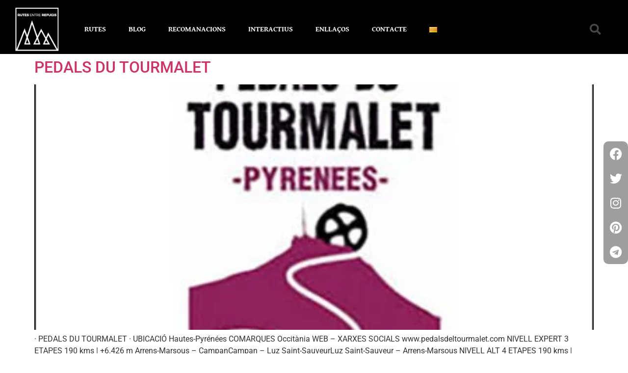

--- FILE ---
content_type: text/html; charset=UTF-8
request_url: https://rutesentrerefugis.com/index.php/tag/lourdes-es-ca/
body_size: 23080
content:
<!doctype html>
<html lang="ca">
<head>
	<meta charset="UTF-8">
	<meta name="viewport" content="width=device-width, initial-scale=1">
	<link rel="profile" href="https://gmpg.org/xfn/11">
	<meta name='robots' content='index, follow, max-image-preview:large, max-snippet:-1, max-video-preview:-1' />
<link rel="alternate" href="https://rutesentrerefugis.com/index.php/tag/lourdes-es-ca/" hreflang="ca" />
<link rel="alternate" href="https://rutesentrerefugis.com/index.php/es/tag/lourdes-es/" hreflang="es" />

	<!-- This site is optimized with the Yoast SEO plugin v26.6 - https://yoast.com/wordpress/plugins/seo/ -->
	<title>Arxius de Lourdes - Rutes Entre Refugis</title>
	<link rel="canonical" href="https://rutesentrerefugis.com/index.php/tag/lourdes-es-ca/" />
	<meta property="og:locale" content="ca_ES" />
	<meta property="og:locale:alternate" content="es_ES" />
	<meta property="og:type" content="article" />
	<meta property="og:title" content="Arxius de Lourdes - Rutes Entre Refugis" />
	<meta property="og:url" content="https://rutesentrerefugis.com/index.php/tag/lourdes-es-ca/" />
	<meta property="og:site_name" content="Rutes Entre Refugis" />
	<meta name="twitter:card" content="summary_large_image" />
	<script type="application/ld+json" class="yoast-schema-graph">{"@context":"https://schema.org","@graph":[{"@type":"CollectionPage","@id":"https://rutesentrerefugis.com/index.php/tag/lourdes-es-ca/","url":"https://rutesentrerefugis.com/index.php/tag/lourdes-es-ca/","name":"Arxius de Lourdes - Rutes Entre Refugis","isPartOf":{"@id":"https://rutesentrerefugis.com/#website"},"primaryImageOfPage":{"@id":"https://rutesentrerefugis.com/index.php/tag/lourdes-es-ca/#primaryimage"},"image":{"@id":"https://rutesentrerefugis.com/index.php/tag/lourdes-es-ca/#primaryimage"},"thumbnailUrl":"https://rutesentrerefugis.com/wp-content/uploads/2023/01/Pedals-du-Tourmalet-NW.jpg","breadcrumb":{"@id":"https://rutesentrerefugis.com/index.php/tag/lourdes-es-ca/#breadcrumb"},"inLanguage":"ca"},{"@type":"ImageObject","inLanguage":"ca","@id":"https://rutesentrerefugis.com/index.php/tag/lourdes-es-ca/#primaryimage","url":"https://rutesentrerefugis.com/wp-content/uploads/2023/01/Pedals-du-Tourmalet-NW.jpg","contentUrl":"https://rutesentrerefugis.com/wp-content/uploads/2023/01/Pedals-du-Tourmalet-NW.jpg","width":400,"height":280},{"@type":"BreadcrumbList","@id":"https://rutesentrerefugis.com/index.php/tag/lourdes-es-ca/#breadcrumb","itemListElement":[{"@type":"ListItem","position":1,"name":"Inici","item":"https://rutesentrerefugis.com/"},{"@type":"ListItem","position":2,"name":"Lourdes"}]},{"@type":"WebSite","@id":"https://rutesentrerefugis.com/#website","url":"https://rutesentrerefugis.com/","name":"Rutes Entre Refugis","description":"Caminant sota un nom","publisher":{"@id":"https://rutesentrerefugis.com/#organization"},"potentialAction":[{"@type":"SearchAction","target":{"@type":"EntryPoint","urlTemplate":"https://rutesentrerefugis.com/?s={search_term_string}"},"query-input":{"@type":"PropertyValueSpecification","valueRequired":true,"valueName":"search_term_string"}}],"inLanguage":"ca"},{"@type":"Organization","@id":"https://rutesentrerefugis.com/#organization","name":"Rutes Entre Refugis","url":"https://rutesentrerefugis.com/","logo":{"@type":"ImageObject","inLanguage":"ca","@id":"https://rutesentrerefugis.com/#/schema/logo/image/","url":"https://rutesentrerefugis.com/wp-content/uploads/2022/08/RutesEntreRefugis-Blanc-Retina-1.png","contentUrl":"https://rutesentrerefugis.com/wp-content/uploads/2022/08/RutesEntreRefugis-Blanc-Retina-1.png","width":400,"height":400,"caption":"Rutes Entre Refugis"},"image":{"@id":"https://rutesentrerefugis.com/#/schema/logo/image/"}}]}</script>
	<!-- / Yoast SEO plugin. -->


<link rel="alternate" type="application/rss+xml" title="Rutes Entre Refugis &raquo; Canal d&#039;informació" href="https://rutesentrerefugis.com/index.php/feed/" />
<link rel="alternate" type="application/rss+xml" title="Rutes Entre Refugis &raquo; Canal dels comentaris" href="https://rutesentrerefugis.com/index.php/comments/feed/" />
<link rel="alternate" type="application/rss+xml" title="Rutes Entre Refugis &raquo; Lourdes Canal de les etiquetes" href="https://rutesentrerefugis.com/index.php/tag/lourdes-es-ca/feed/" />
		<!-- This site uses the Google Analytics by MonsterInsights plugin v9.10.0 - Using Analytics tracking - https://www.monsterinsights.com/ -->
							<script src="//www.googletagmanager.com/gtag/js?id=G-3J7ZC7TQ9D"  data-cfasync="false" data-wpfc-render="false" async></script>
			<script data-cfasync="false" data-wpfc-render="false">
				var mi_version = '9.10.0';
				var mi_track_user = true;
				var mi_no_track_reason = '';
								var MonsterInsightsDefaultLocations = {"page_location":"https:\/\/rutesentrerefugis.com\/tag\/lourdes-es-ca\/"};
								if ( typeof MonsterInsightsPrivacyGuardFilter === 'function' ) {
					var MonsterInsightsLocations = (typeof MonsterInsightsExcludeQuery === 'object') ? MonsterInsightsPrivacyGuardFilter( MonsterInsightsExcludeQuery ) : MonsterInsightsPrivacyGuardFilter( MonsterInsightsDefaultLocations );
				} else {
					var MonsterInsightsLocations = (typeof MonsterInsightsExcludeQuery === 'object') ? MonsterInsightsExcludeQuery : MonsterInsightsDefaultLocations;
				}

								var disableStrs = [
										'ga-disable-G-3J7ZC7TQ9D',
									];

				/* Function to detect opted out users */
				function __gtagTrackerIsOptedOut() {
					for (var index = 0; index < disableStrs.length; index++) {
						if (document.cookie.indexOf(disableStrs[index] + '=true') > -1) {
							return true;
						}
					}

					return false;
				}

				/* Disable tracking if the opt-out cookie exists. */
				if (__gtagTrackerIsOptedOut()) {
					for (var index = 0; index < disableStrs.length; index++) {
						window[disableStrs[index]] = true;
					}
				}

				/* Opt-out function */
				function __gtagTrackerOptout() {
					for (var index = 0; index < disableStrs.length; index++) {
						document.cookie = disableStrs[index] + '=true; expires=Thu, 31 Dec 2099 23:59:59 UTC; path=/';
						window[disableStrs[index]] = true;
					}
				}

				if ('undefined' === typeof gaOptout) {
					function gaOptout() {
						__gtagTrackerOptout();
					}
				}
								window.dataLayer = window.dataLayer || [];

				window.MonsterInsightsDualTracker = {
					helpers: {},
					trackers: {},
				};
				if (mi_track_user) {
					function __gtagDataLayer() {
						dataLayer.push(arguments);
					}

					function __gtagTracker(type, name, parameters) {
						if (!parameters) {
							parameters = {};
						}

						if (parameters.send_to) {
							__gtagDataLayer.apply(null, arguments);
							return;
						}

						if (type === 'event') {
														parameters.send_to = monsterinsights_frontend.v4_id;
							var hookName = name;
							if (typeof parameters['event_category'] !== 'undefined') {
								hookName = parameters['event_category'] + ':' + name;
							}

							if (typeof MonsterInsightsDualTracker.trackers[hookName] !== 'undefined') {
								MonsterInsightsDualTracker.trackers[hookName](parameters);
							} else {
								__gtagDataLayer('event', name, parameters);
							}
							
						} else {
							__gtagDataLayer.apply(null, arguments);
						}
					}

					__gtagTracker('js', new Date());
					__gtagTracker('set', {
						'developer_id.dZGIzZG': true,
											});
					if ( MonsterInsightsLocations.page_location ) {
						__gtagTracker('set', MonsterInsightsLocations);
					}
										__gtagTracker('config', 'G-3J7ZC7TQ9D', {"forceSSL":"true","link_attribution":"true"} );
										window.gtag = __gtagTracker;										(function () {
						/* https://developers.google.com/analytics/devguides/collection/analyticsjs/ */
						/* ga and __gaTracker compatibility shim. */
						var noopfn = function () {
							return null;
						};
						var newtracker = function () {
							return new Tracker();
						};
						var Tracker = function () {
							return null;
						};
						var p = Tracker.prototype;
						p.get = noopfn;
						p.set = noopfn;
						p.send = function () {
							var args = Array.prototype.slice.call(arguments);
							args.unshift('send');
							__gaTracker.apply(null, args);
						};
						var __gaTracker = function () {
							var len = arguments.length;
							if (len === 0) {
								return;
							}
							var f = arguments[len - 1];
							if (typeof f !== 'object' || f === null || typeof f.hitCallback !== 'function') {
								if ('send' === arguments[0]) {
									var hitConverted, hitObject = false, action;
									if ('event' === arguments[1]) {
										if ('undefined' !== typeof arguments[3]) {
											hitObject = {
												'eventAction': arguments[3],
												'eventCategory': arguments[2],
												'eventLabel': arguments[4],
												'value': arguments[5] ? arguments[5] : 1,
											}
										}
									}
									if ('pageview' === arguments[1]) {
										if ('undefined' !== typeof arguments[2]) {
											hitObject = {
												'eventAction': 'page_view',
												'page_path': arguments[2],
											}
										}
									}
									if (typeof arguments[2] === 'object') {
										hitObject = arguments[2];
									}
									if (typeof arguments[5] === 'object') {
										Object.assign(hitObject, arguments[5]);
									}
									if ('undefined' !== typeof arguments[1].hitType) {
										hitObject = arguments[1];
										if ('pageview' === hitObject.hitType) {
											hitObject.eventAction = 'page_view';
										}
									}
									if (hitObject) {
										action = 'timing' === arguments[1].hitType ? 'timing_complete' : hitObject.eventAction;
										hitConverted = mapArgs(hitObject);
										__gtagTracker('event', action, hitConverted);
									}
								}
								return;
							}

							function mapArgs(args) {
								var arg, hit = {};
								var gaMap = {
									'eventCategory': 'event_category',
									'eventAction': 'event_action',
									'eventLabel': 'event_label',
									'eventValue': 'event_value',
									'nonInteraction': 'non_interaction',
									'timingCategory': 'event_category',
									'timingVar': 'name',
									'timingValue': 'value',
									'timingLabel': 'event_label',
									'page': 'page_path',
									'location': 'page_location',
									'title': 'page_title',
									'referrer' : 'page_referrer',
								};
								for (arg in args) {
																		if (!(!args.hasOwnProperty(arg) || !gaMap.hasOwnProperty(arg))) {
										hit[gaMap[arg]] = args[arg];
									} else {
										hit[arg] = args[arg];
									}
								}
								return hit;
							}

							try {
								f.hitCallback();
							} catch (ex) {
							}
						};
						__gaTracker.create = newtracker;
						__gaTracker.getByName = newtracker;
						__gaTracker.getAll = function () {
							return [];
						};
						__gaTracker.remove = noopfn;
						__gaTracker.loaded = true;
						window['__gaTracker'] = __gaTracker;
					})();
									} else {
										console.log("");
					(function () {
						function __gtagTracker() {
							return null;
						}

						window['__gtagTracker'] = __gtagTracker;
						window['gtag'] = __gtagTracker;
					})();
									}
			</script>
							<!-- / Google Analytics by MonsterInsights -->
		<style id='wp-img-auto-sizes-contain-inline-css'>
img:is([sizes=auto i],[sizes^="auto," i]){contain-intrinsic-size:3000px 1500px}
/*# sourceURL=wp-img-auto-sizes-contain-inline-css */
</style>

<link rel='stylesheet' id='anwp-pg-styles-css' href='https://rutesentrerefugis.com/wp-content/plugins/anwp-post-grid-for-elementor/public/css/styles.min.css?ver=1.3.3' media='all' />
<style id='wp-emoji-styles-inline-css'>

	img.wp-smiley, img.emoji {
		display: inline !important;
		border: none !important;
		box-shadow: none !important;
		height: 1em !important;
		width: 1em !important;
		margin: 0 0.07em !important;
		vertical-align: -0.1em !important;
		background: none !important;
		padding: 0 !important;
	}
/*# sourceURL=wp-emoji-styles-inline-css */
</style>
<style id='global-styles-inline-css'>
:root{--wp--preset--aspect-ratio--square: 1;--wp--preset--aspect-ratio--4-3: 4/3;--wp--preset--aspect-ratio--3-4: 3/4;--wp--preset--aspect-ratio--3-2: 3/2;--wp--preset--aspect-ratio--2-3: 2/3;--wp--preset--aspect-ratio--16-9: 16/9;--wp--preset--aspect-ratio--9-16: 9/16;--wp--preset--color--black: #000000;--wp--preset--color--cyan-bluish-gray: #abb8c3;--wp--preset--color--white: #ffffff;--wp--preset--color--pale-pink: #f78da7;--wp--preset--color--vivid-red: #cf2e2e;--wp--preset--color--luminous-vivid-orange: #ff6900;--wp--preset--color--luminous-vivid-amber: #fcb900;--wp--preset--color--light-green-cyan: #7bdcb5;--wp--preset--color--vivid-green-cyan: #00d084;--wp--preset--color--pale-cyan-blue: #8ed1fc;--wp--preset--color--vivid-cyan-blue: #0693e3;--wp--preset--color--vivid-purple: #9b51e0;--wp--preset--gradient--vivid-cyan-blue-to-vivid-purple: linear-gradient(135deg,rgb(6,147,227) 0%,rgb(155,81,224) 100%);--wp--preset--gradient--light-green-cyan-to-vivid-green-cyan: linear-gradient(135deg,rgb(122,220,180) 0%,rgb(0,208,130) 100%);--wp--preset--gradient--luminous-vivid-amber-to-luminous-vivid-orange: linear-gradient(135deg,rgb(252,185,0) 0%,rgb(255,105,0) 100%);--wp--preset--gradient--luminous-vivid-orange-to-vivid-red: linear-gradient(135deg,rgb(255,105,0) 0%,rgb(207,46,46) 100%);--wp--preset--gradient--very-light-gray-to-cyan-bluish-gray: linear-gradient(135deg,rgb(238,238,238) 0%,rgb(169,184,195) 100%);--wp--preset--gradient--cool-to-warm-spectrum: linear-gradient(135deg,rgb(74,234,220) 0%,rgb(151,120,209) 20%,rgb(207,42,186) 40%,rgb(238,44,130) 60%,rgb(251,105,98) 80%,rgb(254,248,76) 100%);--wp--preset--gradient--blush-light-purple: linear-gradient(135deg,rgb(255,206,236) 0%,rgb(152,150,240) 100%);--wp--preset--gradient--blush-bordeaux: linear-gradient(135deg,rgb(254,205,165) 0%,rgb(254,45,45) 50%,rgb(107,0,62) 100%);--wp--preset--gradient--luminous-dusk: linear-gradient(135deg,rgb(255,203,112) 0%,rgb(199,81,192) 50%,rgb(65,88,208) 100%);--wp--preset--gradient--pale-ocean: linear-gradient(135deg,rgb(255,245,203) 0%,rgb(182,227,212) 50%,rgb(51,167,181) 100%);--wp--preset--gradient--electric-grass: linear-gradient(135deg,rgb(202,248,128) 0%,rgb(113,206,126) 100%);--wp--preset--gradient--midnight: linear-gradient(135deg,rgb(2,3,129) 0%,rgb(40,116,252) 100%);--wp--preset--font-size--small: 13px;--wp--preset--font-size--medium: 20px;--wp--preset--font-size--large: 36px;--wp--preset--font-size--x-large: 42px;--wp--preset--spacing--20: 0.44rem;--wp--preset--spacing--30: 0.67rem;--wp--preset--spacing--40: 1rem;--wp--preset--spacing--50: 1.5rem;--wp--preset--spacing--60: 2.25rem;--wp--preset--spacing--70: 3.38rem;--wp--preset--spacing--80: 5.06rem;--wp--preset--shadow--natural: 6px 6px 9px rgba(0, 0, 0, 0.2);--wp--preset--shadow--deep: 12px 12px 50px rgba(0, 0, 0, 0.4);--wp--preset--shadow--sharp: 6px 6px 0px rgba(0, 0, 0, 0.2);--wp--preset--shadow--outlined: 6px 6px 0px -3px rgb(255, 255, 255), 6px 6px rgb(0, 0, 0);--wp--preset--shadow--crisp: 6px 6px 0px rgb(0, 0, 0);}:root { --wp--style--global--content-size: 800px;--wp--style--global--wide-size: 1200px; }:where(body) { margin: 0; }.wp-site-blocks > .alignleft { float: left; margin-right: 2em; }.wp-site-blocks > .alignright { float: right; margin-left: 2em; }.wp-site-blocks > .aligncenter { justify-content: center; margin-left: auto; margin-right: auto; }:where(.wp-site-blocks) > * { margin-block-start: 24px; margin-block-end: 0; }:where(.wp-site-blocks) > :first-child { margin-block-start: 0; }:where(.wp-site-blocks) > :last-child { margin-block-end: 0; }:root { --wp--style--block-gap: 24px; }:root :where(.is-layout-flow) > :first-child{margin-block-start: 0;}:root :where(.is-layout-flow) > :last-child{margin-block-end: 0;}:root :where(.is-layout-flow) > *{margin-block-start: 24px;margin-block-end: 0;}:root :where(.is-layout-constrained) > :first-child{margin-block-start: 0;}:root :where(.is-layout-constrained) > :last-child{margin-block-end: 0;}:root :where(.is-layout-constrained) > *{margin-block-start: 24px;margin-block-end: 0;}:root :where(.is-layout-flex){gap: 24px;}:root :where(.is-layout-grid){gap: 24px;}.is-layout-flow > .alignleft{float: left;margin-inline-start: 0;margin-inline-end: 2em;}.is-layout-flow > .alignright{float: right;margin-inline-start: 2em;margin-inline-end: 0;}.is-layout-flow > .aligncenter{margin-left: auto !important;margin-right: auto !important;}.is-layout-constrained > .alignleft{float: left;margin-inline-start: 0;margin-inline-end: 2em;}.is-layout-constrained > .alignright{float: right;margin-inline-start: 2em;margin-inline-end: 0;}.is-layout-constrained > .aligncenter{margin-left: auto !important;margin-right: auto !important;}.is-layout-constrained > :where(:not(.alignleft):not(.alignright):not(.alignfull)){max-width: var(--wp--style--global--content-size);margin-left: auto !important;margin-right: auto !important;}.is-layout-constrained > .alignwide{max-width: var(--wp--style--global--wide-size);}body .is-layout-flex{display: flex;}.is-layout-flex{flex-wrap: wrap;align-items: center;}.is-layout-flex > :is(*, div){margin: 0;}body .is-layout-grid{display: grid;}.is-layout-grid > :is(*, div){margin: 0;}body{padding-top: 0px;padding-right: 0px;padding-bottom: 0px;padding-left: 0px;}a:where(:not(.wp-element-button)){text-decoration: underline;}:root :where(.wp-element-button, .wp-block-button__link){background-color: #32373c;border-width: 0;color: #fff;font-family: inherit;font-size: inherit;font-style: inherit;font-weight: inherit;letter-spacing: inherit;line-height: inherit;padding-top: calc(0.667em + 2px);padding-right: calc(1.333em + 2px);padding-bottom: calc(0.667em + 2px);padding-left: calc(1.333em + 2px);text-decoration: none;text-transform: inherit;}.has-black-color{color: var(--wp--preset--color--black) !important;}.has-cyan-bluish-gray-color{color: var(--wp--preset--color--cyan-bluish-gray) !important;}.has-white-color{color: var(--wp--preset--color--white) !important;}.has-pale-pink-color{color: var(--wp--preset--color--pale-pink) !important;}.has-vivid-red-color{color: var(--wp--preset--color--vivid-red) !important;}.has-luminous-vivid-orange-color{color: var(--wp--preset--color--luminous-vivid-orange) !important;}.has-luminous-vivid-amber-color{color: var(--wp--preset--color--luminous-vivid-amber) !important;}.has-light-green-cyan-color{color: var(--wp--preset--color--light-green-cyan) !important;}.has-vivid-green-cyan-color{color: var(--wp--preset--color--vivid-green-cyan) !important;}.has-pale-cyan-blue-color{color: var(--wp--preset--color--pale-cyan-blue) !important;}.has-vivid-cyan-blue-color{color: var(--wp--preset--color--vivid-cyan-blue) !important;}.has-vivid-purple-color{color: var(--wp--preset--color--vivid-purple) !important;}.has-black-background-color{background-color: var(--wp--preset--color--black) !important;}.has-cyan-bluish-gray-background-color{background-color: var(--wp--preset--color--cyan-bluish-gray) !important;}.has-white-background-color{background-color: var(--wp--preset--color--white) !important;}.has-pale-pink-background-color{background-color: var(--wp--preset--color--pale-pink) !important;}.has-vivid-red-background-color{background-color: var(--wp--preset--color--vivid-red) !important;}.has-luminous-vivid-orange-background-color{background-color: var(--wp--preset--color--luminous-vivid-orange) !important;}.has-luminous-vivid-amber-background-color{background-color: var(--wp--preset--color--luminous-vivid-amber) !important;}.has-light-green-cyan-background-color{background-color: var(--wp--preset--color--light-green-cyan) !important;}.has-vivid-green-cyan-background-color{background-color: var(--wp--preset--color--vivid-green-cyan) !important;}.has-pale-cyan-blue-background-color{background-color: var(--wp--preset--color--pale-cyan-blue) !important;}.has-vivid-cyan-blue-background-color{background-color: var(--wp--preset--color--vivid-cyan-blue) !important;}.has-vivid-purple-background-color{background-color: var(--wp--preset--color--vivid-purple) !important;}.has-black-border-color{border-color: var(--wp--preset--color--black) !important;}.has-cyan-bluish-gray-border-color{border-color: var(--wp--preset--color--cyan-bluish-gray) !important;}.has-white-border-color{border-color: var(--wp--preset--color--white) !important;}.has-pale-pink-border-color{border-color: var(--wp--preset--color--pale-pink) !important;}.has-vivid-red-border-color{border-color: var(--wp--preset--color--vivid-red) !important;}.has-luminous-vivid-orange-border-color{border-color: var(--wp--preset--color--luminous-vivid-orange) !important;}.has-luminous-vivid-amber-border-color{border-color: var(--wp--preset--color--luminous-vivid-amber) !important;}.has-light-green-cyan-border-color{border-color: var(--wp--preset--color--light-green-cyan) !important;}.has-vivid-green-cyan-border-color{border-color: var(--wp--preset--color--vivid-green-cyan) !important;}.has-pale-cyan-blue-border-color{border-color: var(--wp--preset--color--pale-cyan-blue) !important;}.has-vivid-cyan-blue-border-color{border-color: var(--wp--preset--color--vivid-cyan-blue) !important;}.has-vivid-purple-border-color{border-color: var(--wp--preset--color--vivid-purple) !important;}.has-vivid-cyan-blue-to-vivid-purple-gradient-background{background: var(--wp--preset--gradient--vivid-cyan-blue-to-vivid-purple) !important;}.has-light-green-cyan-to-vivid-green-cyan-gradient-background{background: var(--wp--preset--gradient--light-green-cyan-to-vivid-green-cyan) !important;}.has-luminous-vivid-amber-to-luminous-vivid-orange-gradient-background{background: var(--wp--preset--gradient--luminous-vivid-amber-to-luminous-vivid-orange) !important;}.has-luminous-vivid-orange-to-vivid-red-gradient-background{background: var(--wp--preset--gradient--luminous-vivid-orange-to-vivid-red) !important;}.has-very-light-gray-to-cyan-bluish-gray-gradient-background{background: var(--wp--preset--gradient--very-light-gray-to-cyan-bluish-gray) !important;}.has-cool-to-warm-spectrum-gradient-background{background: var(--wp--preset--gradient--cool-to-warm-spectrum) !important;}.has-blush-light-purple-gradient-background{background: var(--wp--preset--gradient--blush-light-purple) !important;}.has-blush-bordeaux-gradient-background{background: var(--wp--preset--gradient--blush-bordeaux) !important;}.has-luminous-dusk-gradient-background{background: var(--wp--preset--gradient--luminous-dusk) !important;}.has-pale-ocean-gradient-background{background: var(--wp--preset--gradient--pale-ocean) !important;}.has-electric-grass-gradient-background{background: var(--wp--preset--gradient--electric-grass) !important;}.has-midnight-gradient-background{background: var(--wp--preset--gradient--midnight) !important;}.has-small-font-size{font-size: var(--wp--preset--font-size--small) !important;}.has-medium-font-size{font-size: var(--wp--preset--font-size--medium) !important;}.has-large-font-size{font-size: var(--wp--preset--font-size--large) !important;}.has-x-large-font-size{font-size: var(--wp--preset--font-size--x-large) !important;}
:root :where(.wp-block-pullquote){font-size: 1.5em;line-height: 1.6;}
/*# sourceURL=global-styles-inline-css */
</style>
<link rel='stylesheet' id='contact-form-7-css' href='https://rutesentrerefugis.com/wp-content/plugins/contact-form-7/includes/css/styles.css?ver=6.1.4' media='all' />
<link rel='stylesheet' id='hello-elementor-css' href='https://rutesentrerefugis.com/wp-content/themes/hello-elementor/assets/css/reset.css?ver=3.4.5' media='all' />
<link rel='stylesheet' id='hello-elementor-theme-style-css' href='https://rutesentrerefugis.com/wp-content/themes/hello-elementor/assets/css/theme.css?ver=3.4.5' media='all' />
<link rel='stylesheet' id='hello-elementor-header-footer-css' href='https://rutesentrerefugis.com/wp-content/themes/hello-elementor/assets/css/header-footer.css?ver=3.4.5' media='all' />
<link rel='stylesheet' id='elementor-frontend-css' href='https://rutesentrerefugis.com/wp-content/plugins/elementor/assets/css/frontend.min.css?ver=3.33.3' media='all' />
<link rel='stylesheet' id='elementor-post-79-css' href='https://rutesentrerefugis.com/wp-content/uploads/elementor/css/post-79.css?ver=1767207555' media='all' />
<link rel='stylesheet' id='widget-image-css' href='https://rutesentrerefugis.com/wp-content/plugins/elementor/assets/css/widget-image.min.css?ver=3.33.3' media='all' />
<link rel='stylesheet' id='widget-nav-menu-css' href='https://rutesentrerefugis.com/wp-content/plugins/elementor-pro/assets/css/widget-nav-menu.min.css?ver=3.33.2' media='all' />
<link rel='stylesheet' id='widget-search-form-css' href='https://rutesentrerefugis.com/wp-content/plugins/elementor-pro/assets/css/widget-search-form.min.css?ver=3.33.2' media='all' />
<link rel='stylesheet' id='elementor-icons-shared-0-css' href='https://rutesentrerefugis.com/wp-content/plugins/elementor/assets/lib/font-awesome/css/fontawesome.min.css?ver=5.15.3' media='all' />
<link rel='stylesheet' id='elementor-icons-fa-solid-css' href='https://rutesentrerefugis.com/wp-content/plugins/elementor/assets/lib/font-awesome/css/solid.min.css?ver=5.15.3' media='all' />
<link rel='stylesheet' id='e-sticky-css' href='https://rutesentrerefugis.com/wp-content/plugins/elementor-pro/assets/css/modules/sticky.min.css?ver=3.33.2' media='all' />
<link rel='stylesheet' id='widget-heading-css' href='https://rutesentrerefugis.com/wp-content/plugins/elementor/assets/css/widget-heading.min.css?ver=3.33.3' media='all' />
<link rel='stylesheet' id='widget-social-icons-css' href='https://rutesentrerefugis.com/wp-content/plugins/elementor/assets/css/widget-social-icons.min.css?ver=3.33.3' media='all' />
<link rel='stylesheet' id='e-apple-webkit-css' href='https://rutesentrerefugis.com/wp-content/plugins/elementor/assets/css/conditionals/apple-webkit.min.css?ver=3.33.3' media='all' />
<link rel='stylesheet' id='elementor-icons-css' href='https://rutesentrerefugis.com/wp-content/plugins/elementor/assets/lib/eicons/css/elementor-icons.min.css?ver=5.44.0' media='all' />
<link rel='stylesheet' id='elementor-post-13404-css' href='https://rutesentrerefugis.com/wp-content/uploads/elementor/css/post-13404.css?ver=1767207360' media='all' />
<link rel='stylesheet' id='elementor-post-13411-css' href='https://rutesentrerefugis.com/wp-content/uploads/elementor/css/post-13411.css?ver=1767207360' media='all' />
<link rel='stylesheet' id='eael-general-css' href='https://rutesentrerefugis.com/wp-content/plugins/essential-addons-for-elementor-lite/assets/front-end/css/view/general.min.css?ver=6.5.4' media='all' />
<link rel='stylesheet' id='bdt-uikit-css' href='https://rutesentrerefugis.com/wp-content/plugins/bdthemes-prime-slider-lite/assets/css/bdt-uikit.css?ver=3.21.7' media='all' />
<link rel='stylesheet' id='prime-slider-site-css' href='https://rutesentrerefugis.com/wp-content/plugins/bdthemes-prime-slider-lite/assets/css/prime-slider-site.css?ver=4.0.9' media='all' />
<link rel='stylesheet' id='elementor-gf-local-roboto-css' href='https://rutesentrerefugis.com/wp-content/uploads/elementor/google-fonts/css/roboto.css?ver=1742403059' media='all' />
<link rel='stylesheet' id='elementor-gf-local-robotoslab-css' href='https://rutesentrerefugis.com/wp-content/uploads/elementor/google-fonts/css/robotoslab.css?ver=1742403075' media='all' />
<link rel='stylesheet' id='elementor-gf-local-gentiumbookbasic-css' href='https://rutesentrerefugis.com/wp-content/uploads/elementor/google-fonts/css/gentiumbookbasic.css?ver=1742403077' media='all' />
<link rel='stylesheet' id='elementor-gf-local-oswald-css' href='https://rutesentrerefugis.com/wp-content/uploads/elementor/google-fonts/css/oswald.css?ver=1742403084' media='all' />
<link rel='stylesheet' id='elementor-icons-fa-brands-css' href='https://rutesentrerefugis.com/wp-content/plugins/elementor/assets/lib/font-awesome/css/brands.min.css?ver=5.15.3' media='all' />
<script src="https://rutesentrerefugis.com/wp-content/plugins/google-analytics-for-wordpress/assets/js/frontend-gtag.min.js?ver=9.10.0" id="monsterinsights-frontend-script-js" async data-wp-strategy="async"></script>
<script data-cfasync="false" data-wpfc-render="false" id='monsterinsights-frontend-script-js-extra'>var monsterinsights_frontend = {"js_events_tracking":"true","download_extensions":"doc,pdf,ppt,zip,xls,docx,pptx,xlsx","inbound_paths":"[{\"path\":\"\\\/go\\\/\",\"label\":\"affiliate\"},{\"path\":\"\\\/recommend\\\/\",\"label\":\"affiliate\"}]","home_url":"https:\/\/rutesentrerefugis.com","hash_tracking":"false","v4_id":"G-3J7ZC7TQ9D"};</script>
<script src="https://rutesentrerefugis.com/wp-includes/js/jquery/jquery.min.js?ver=3.7.1" id="jquery-core-js"></script>
<script src="https://rutesentrerefugis.com/wp-includes/js/jquery/jquery-migrate.min.js?ver=3.4.1" id="jquery-migrate-js"></script>
<script src="https://rutesentrerefugis.com/wp-content/plugins/bdthemes-prime-slider-lite/assets/js/bdt-uikit.min.js?ver=3.21.7" id="bdt-uikit-js"></script>
<link rel="https://api.w.org/" href="https://rutesentrerefugis.com/index.php/wp-json/" /><link rel="alternate" title="JSON" type="application/json" href="https://rutesentrerefugis.com/index.php/wp-json/wp/v2/tags/10146" /><link rel="EditURI" type="application/rsd+xml" title="RSD" href="https://rutesentrerefugis.com/xmlrpc.php?rsd" />
<meta name="generator" content="WordPress 6.9" />
<!-- start Simple Custom CSS and JS -->
<!-- Google Tag Manager -->
<script>(function(w,d,s,l,i){w[l]=w[l]||[];w[l].push({'gtm.start':
new Date().getTime(),event:'gtm.js'});var f=d.getElementsByTagName(s)[0],
j=d.createElement(s),dl=l!='dataLayer'?'&l='+l:'';j.async=true;j.src=
'https://www.googletagmanager.com/gtm.js?id='+i+dl;f.parentNode.insertBefore(j,f);
})(window,document,'script','dataLayer','GTM-WBT5M9WH');</script>
<!-- End Google Tag Manager --><!-- end Simple Custom CSS and JS -->
<meta name="generator" content="Elementor 3.33.3; features: additional_custom_breakpoints; settings: css_print_method-external, google_font-enabled, font_display-auto">
			<style>
				.e-con.e-parent:nth-of-type(n+4):not(.e-lazyloaded):not(.e-no-lazyload),
				.e-con.e-parent:nth-of-type(n+4):not(.e-lazyloaded):not(.e-no-lazyload) * {
					background-image: none !important;
				}
				@media screen and (max-height: 1024px) {
					.e-con.e-parent:nth-of-type(n+3):not(.e-lazyloaded):not(.e-no-lazyload),
					.e-con.e-parent:nth-of-type(n+3):not(.e-lazyloaded):not(.e-no-lazyload) * {
						background-image: none !important;
					}
				}
				@media screen and (max-height: 640px) {
					.e-con.e-parent:nth-of-type(n+2):not(.e-lazyloaded):not(.e-no-lazyload),
					.e-con.e-parent:nth-of-type(n+2):not(.e-lazyloaded):not(.e-no-lazyload) * {
						background-image: none !important;
					}
				}
			</style>
			<link rel="icon" href="https://rutesentrerefugis.com/wp-content/uploads/2022/08/Logo-03-150x150.jpg" sizes="32x32" />
<link rel="icon" href="https://rutesentrerefugis.com/wp-content/uploads/2022/08/Logo-03-300x300.jpg" sizes="192x192" />
<link rel="apple-touch-icon" href="https://rutesentrerefugis.com/wp-content/uploads/2022/08/Logo-03-300x300.jpg" />
<meta name="msapplication-TileImage" content="https://rutesentrerefugis.com/wp-content/uploads/2022/08/Logo-03-300x300.jpg" />
</head>
<body class="archive tag tag-lourdes-es-ca tag-10146 wp-custom-logo wp-embed-responsive wp-theme-hello-elementor theme--hello-elementor hello-elementor-default elementor-default elementor-kit-79">


<a class="skip-link screen-reader-text" href="#content">Vés al contingut</a>

		<header data-elementor-type="header" data-elementor-id="13404" class="elementor elementor-13404 elementor-location-header" data-elementor-post-type="elementor_library">
					<header class="elementor-section elementor-top-section elementor-element elementor-element-203163c2 elementor-section-content-middle elementor-section-height-min-height elementor-section-full_width elementor-section-height-default elementor-section-items-middle" data-id="203163c2" data-element_type="section" data-settings="{&quot;background_background&quot;:&quot;classic&quot;,&quot;sticky&quot;:&quot;top&quot;,&quot;sticky_on&quot;:[&quot;desktop&quot;,&quot;tablet&quot;],&quot;sticky_offset&quot;:0,&quot;sticky_effects_offset&quot;:0,&quot;sticky_anchor_link_offset&quot;:0}">
						<div class="elementor-container elementor-column-gap-no">
					<div class="elementor-column elementor-col-25 elementor-top-column elementor-element elementor-element-7683447d" data-id="7683447d" data-element_type="column">
			<div class="elementor-widget-wrap elementor-element-populated">
						<div class="elementor-element elementor-element-122bc864 elementor-widget elementor-widget-theme-site-logo elementor-widget-image" data-id="122bc864" data-element_type="widget" data-widget_type="theme-site-logo.default">
				<div class="elementor-widget-container">
											<a href="https://rutesentrerefugis.com/index.php/home/">
			<img fetchpriority="high" width="400" height="400" src="https://rutesentrerefugis.com/wp-content/uploads/2022/08/RutesEntreRefugis-Blanc-Retina-1.png" class="attachment-full size-full wp-image-18857" alt="" srcset="https://rutesentrerefugis.com/wp-content/uploads/2022/08/RutesEntreRefugis-Blanc-Retina-1.png 400w, https://rutesentrerefugis.com/wp-content/uploads/2022/08/RutesEntreRefugis-Blanc-Retina-1-300x300.png 300w, https://rutesentrerefugis.com/wp-content/uploads/2022/08/RutesEntreRefugis-Blanc-Retina-1-150x150.png 150w" sizes="(max-width: 400px) 100vw, 400px" />				</a>
											</div>
				</div>
					</div>
		</div>
				<div class="elementor-column elementor-col-50 elementor-top-column elementor-element elementor-element-408b81d8" data-id="408b81d8" data-element_type="column">
			<div class="elementor-widget-wrap elementor-element-populated">
						<div class="elementor-element elementor-element-2e38ccb5 elementor-nav-menu__align-start elementor-nav-menu--stretch elementor-nav-menu--dropdown-tablet elementor-nav-menu__text-align-aside elementor-nav-menu--toggle elementor-nav-menu--burger elementor-widget elementor-widget-nav-menu" data-id="2e38ccb5" data-element_type="widget" data-settings="{&quot;full_width&quot;:&quot;stretch&quot;,&quot;submenu_icon&quot;:{&quot;value&quot;:&quot;&lt;i class=\&quot;fas fa-angle-down\&quot; aria-hidden=\&quot;true\&quot;&gt;&lt;\/i&gt;&quot;,&quot;library&quot;:&quot;fa-solid&quot;},&quot;layout&quot;:&quot;horizontal&quot;,&quot;toggle&quot;:&quot;burger&quot;}" data-widget_type="nav-menu.default">
				<div class="elementor-widget-container">
								<nav aria-label="Menu" class="elementor-nav-menu--main elementor-nav-menu__container elementor-nav-menu--layout-horizontal e--pointer-underline e--animation-fade">
				<ul id="menu-1-2e38ccb5" class="elementor-nav-menu"><li class="menu-item menu-item-type-post_type menu-item-object-page menu-item-has-children menu-item-53"><a href="https://rutesentrerefugis.com/index.php/rutes/" class="elementor-item">RUTES</a>
<ul class="sub-menu elementor-nav-menu--dropdown">
	<li class="menu-item menu-item-type-post_type menu-item-object-page menu-item-853"><a href="https://rutesentrerefugis.com/index.php/rutes/rutes-a-peu/" class="elementor-sub-item">RUTES A PEU</a></li>
	<li class="menu-item menu-item-type-post_type menu-item-object-page menu-item-889"><a href="https://rutesentrerefugis.com/index.php/rutes/rutes-amb-btt/" class="elementor-sub-item">RUTES AMB BTT</a></li>
	<li class="menu-item menu-item-type-post_type menu-item-object-page menu-item-888"><a href="https://rutesentrerefugis.com/index.php/rutes/rutes-de-cicloturisme/" class="elementor-sub-item">RUTES DE CICLOTURISME</a></li>
	<li class="menu-item menu-item-type-post_type menu-item-object-page menu-item-887"><a href="https://rutesentrerefugis.com/index.php/rutes/rutes-enduro/" class="elementor-sub-item">RUTES ENDURO</a></li>
	<li class="menu-item menu-item-type-post_type menu-item-object-page menu-item-886"><a href="https://rutesentrerefugis.com/index.php/rutes/rutes-gravel/" class="elementor-sub-item">RUTES GRAVEL</a></li>
	<li class="menu-item menu-item-type-post_type menu-item-object-page menu-item-885"><a href="https://rutesentrerefugis.com/index.php/rutes/rutes-trail-running/" class="elementor-sub-item">RUTES TRAIL RUNNING</a></li>
</ul>
</li>
<li class="menu-item menu-item-type-post_type menu-item-object-page menu-item-49"><a href="https://rutesentrerefugis.com/index.php/blog/" class="elementor-item">BLOG</a></li>
<li class="menu-item menu-item-type-post_type menu-item-object-page menu-item-has-children menu-item-52"><a href="https://rutesentrerefugis.com/index.php/recomanacions/" class="elementor-item">RECOMANACIONS</a>
<ul class="sub-menu elementor-nav-menu--dropdown">
	<li class="menu-item menu-item-type-post_type menu-item-object-page menu-item-12688"><a href="https://rutesentrerefugis.com/index.php/recomanacions/literatura/" class="elementor-sub-item">LITERATURA</a></li>
	<li class="menu-item menu-item-type-post_type menu-item-object-page menu-item-12766"><a href="https://rutesentrerefugis.com/index.php/recomanacions/novella-grafica-i-comic/" class="elementor-sub-item">NOVEL·LA GRÀFICA I CÒMIC</a></li>
	<li class="menu-item menu-item-type-post_type menu-item-object-page menu-item-12786"><a href="https://rutesentrerefugis.com/index.php/recomanacions/videos-i-documentals/" class="elementor-sub-item">VÍDEOS I DOCUMENTALS</a></li>
	<li class="menu-item menu-item-type-post_type menu-item-object-page menu-item-13078"><a href="https://rutesentrerefugis.com/index.php/recomanacions/podcasts/" class="elementor-sub-item">PODCASTS</a></li>
</ul>
</li>
<li class="menu-item menu-item-type-post_type menu-item-object-page menu-item-has-children menu-item-5360"><a href="https://rutesentrerefugis.com/index.php/interactius/" class="elementor-item">INTERACTIUS</a>
<ul class="sub-menu elementor-nav-menu--dropdown">
	<li class="menu-item menu-item-type-post_type menu-item-object-page menu-item-12946"><a href="https://rutesentrerefugis.com/index.php/interactius/story-maps/" class="elementor-sub-item">STORY MAPS</a></li>
</ul>
</li>
<li class="menu-item menu-item-type-post_type menu-item-object-page menu-item-has-children menu-item-12207"><a href="https://rutesentrerefugis.com/index.php/enllacos/" class="elementor-item">ENLLAÇOS</a>
<ul class="sub-menu elementor-nav-menu--dropdown">
	<li class="menu-item menu-item-type-post_type menu-item-object-page menu-item-12835"><a href="https://rutesentrerefugis.com/index.php/enllacos/refugis-de-muntanya/" class="elementor-sub-item">REFUGIS DE MUNTANYA</a></li>
	<li class="menu-item menu-item-type-post_type menu-item-object-page menu-item-12897"><a href="https://rutesentrerefugis.com/index.php/enllacos/webs-i-blogs/" class="elementor-sub-item">WEBS I BLOGS</a></li>
	<li class="menu-item menu-item-type-post_type menu-item-object-page menu-item-12866"><a href="https://rutesentrerefugis.com/index.php/enllacos/revistes-i-magazines/" class="elementor-sub-item">REVISTES I MAGAZINES</a></li>
</ul>
</li>
<li class="menu-item menu-item-type-post_type menu-item-object-page menu-item-15646"><a href="https://rutesentrerefugis.com/index.php/contacte/" class="elementor-item">CONTACTE</a></li>
<li class="pll-parent-menu-item menu-item menu-item-type-custom menu-item-object-custom menu-item-has-children menu-item-13394"><a href="#pll_switcher" class="elementor-item elementor-item-anchor"><img src="[data-uri]" alt="Català" width="16" height="11" style="width: 16px; height: 11px;" /></a>
<ul class="sub-menu elementor-nav-menu--dropdown">
	<li class="lang-item lang-item-1717 lang-item-es lang-item-first menu-item menu-item-type-custom menu-item-object-custom menu-item-13394-es"><a href="https://rutesentrerefugis.com/index.php/es/tag/lourdes-es/" hreflang="es-ES" lang="es-ES" class="elementor-sub-item"><img src="[data-uri]" alt="Español" width="16" height="11" style="width: 16px; height: 11px;" /></a></li>
</ul>
</li>
</ul>			</nav>
					<div class="elementor-menu-toggle" role="button" tabindex="0" aria-label="Commuta el menú" aria-expanded="false">
			<i aria-hidden="true" role="presentation" class="elementor-menu-toggle__icon--open eicon-menu-bar"></i><i aria-hidden="true" role="presentation" class="elementor-menu-toggle__icon--close eicon-close"></i>		</div>
					<nav class="elementor-nav-menu--dropdown elementor-nav-menu__container" aria-hidden="true">
				<ul id="menu-2-2e38ccb5" class="elementor-nav-menu"><li class="menu-item menu-item-type-post_type menu-item-object-page menu-item-has-children menu-item-53"><a href="https://rutesentrerefugis.com/index.php/rutes/" class="elementor-item" tabindex="-1">RUTES</a>
<ul class="sub-menu elementor-nav-menu--dropdown">
	<li class="menu-item menu-item-type-post_type menu-item-object-page menu-item-853"><a href="https://rutesentrerefugis.com/index.php/rutes/rutes-a-peu/" class="elementor-sub-item" tabindex="-1">RUTES A PEU</a></li>
	<li class="menu-item menu-item-type-post_type menu-item-object-page menu-item-889"><a href="https://rutesentrerefugis.com/index.php/rutes/rutes-amb-btt/" class="elementor-sub-item" tabindex="-1">RUTES AMB BTT</a></li>
	<li class="menu-item menu-item-type-post_type menu-item-object-page menu-item-888"><a href="https://rutesentrerefugis.com/index.php/rutes/rutes-de-cicloturisme/" class="elementor-sub-item" tabindex="-1">RUTES DE CICLOTURISME</a></li>
	<li class="menu-item menu-item-type-post_type menu-item-object-page menu-item-887"><a href="https://rutesentrerefugis.com/index.php/rutes/rutes-enduro/" class="elementor-sub-item" tabindex="-1">RUTES ENDURO</a></li>
	<li class="menu-item menu-item-type-post_type menu-item-object-page menu-item-886"><a href="https://rutesentrerefugis.com/index.php/rutes/rutes-gravel/" class="elementor-sub-item" tabindex="-1">RUTES GRAVEL</a></li>
	<li class="menu-item menu-item-type-post_type menu-item-object-page menu-item-885"><a href="https://rutesentrerefugis.com/index.php/rutes/rutes-trail-running/" class="elementor-sub-item" tabindex="-1">RUTES TRAIL RUNNING</a></li>
</ul>
</li>
<li class="menu-item menu-item-type-post_type menu-item-object-page menu-item-49"><a href="https://rutesentrerefugis.com/index.php/blog/" class="elementor-item" tabindex="-1">BLOG</a></li>
<li class="menu-item menu-item-type-post_type menu-item-object-page menu-item-has-children menu-item-52"><a href="https://rutesentrerefugis.com/index.php/recomanacions/" class="elementor-item" tabindex="-1">RECOMANACIONS</a>
<ul class="sub-menu elementor-nav-menu--dropdown">
	<li class="menu-item menu-item-type-post_type menu-item-object-page menu-item-12688"><a href="https://rutesentrerefugis.com/index.php/recomanacions/literatura/" class="elementor-sub-item" tabindex="-1">LITERATURA</a></li>
	<li class="menu-item menu-item-type-post_type menu-item-object-page menu-item-12766"><a href="https://rutesentrerefugis.com/index.php/recomanacions/novella-grafica-i-comic/" class="elementor-sub-item" tabindex="-1">NOVEL·LA GRÀFICA I CÒMIC</a></li>
	<li class="menu-item menu-item-type-post_type menu-item-object-page menu-item-12786"><a href="https://rutesentrerefugis.com/index.php/recomanacions/videos-i-documentals/" class="elementor-sub-item" tabindex="-1">VÍDEOS I DOCUMENTALS</a></li>
	<li class="menu-item menu-item-type-post_type menu-item-object-page menu-item-13078"><a href="https://rutesentrerefugis.com/index.php/recomanacions/podcasts/" class="elementor-sub-item" tabindex="-1">PODCASTS</a></li>
</ul>
</li>
<li class="menu-item menu-item-type-post_type menu-item-object-page menu-item-has-children menu-item-5360"><a href="https://rutesentrerefugis.com/index.php/interactius/" class="elementor-item" tabindex="-1">INTERACTIUS</a>
<ul class="sub-menu elementor-nav-menu--dropdown">
	<li class="menu-item menu-item-type-post_type menu-item-object-page menu-item-12946"><a href="https://rutesentrerefugis.com/index.php/interactius/story-maps/" class="elementor-sub-item" tabindex="-1">STORY MAPS</a></li>
</ul>
</li>
<li class="menu-item menu-item-type-post_type menu-item-object-page menu-item-has-children menu-item-12207"><a href="https://rutesentrerefugis.com/index.php/enllacos/" class="elementor-item" tabindex="-1">ENLLAÇOS</a>
<ul class="sub-menu elementor-nav-menu--dropdown">
	<li class="menu-item menu-item-type-post_type menu-item-object-page menu-item-12835"><a href="https://rutesentrerefugis.com/index.php/enllacos/refugis-de-muntanya/" class="elementor-sub-item" tabindex="-1">REFUGIS DE MUNTANYA</a></li>
	<li class="menu-item menu-item-type-post_type menu-item-object-page menu-item-12897"><a href="https://rutesentrerefugis.com/index.php/enllacos/webs-i-blogs/" class="elementor-sub-item" tabindex="-1">WEBS I BLOGS</a></li>
	<li class="menu-item menu-item-type-post_type menu-item-object-page menu-item-12866"><a href="https://rutesentrerefugis.com/index.php/enllacos/revistes-i-magazines/" class="elementor-sub-item" tabindex="-1">REVISTES I MAGAZINES</a></li>
</ul>
</li>
<li class="menu-item menu-item-type-post_type menu-item-object-page menu-item-15646"><a href="https://rutesentrerefugis.com/index.php/contacte/" class="elementor-item" tabindex="-1">CONTACTE</a></li>
<li class="pll-parent-menu-item menu-item menu-item-type-custom menu-item-object-custom menu-item-has-children menu-item-13394"><a href="#pll_switcher" class="elementor-item elementor-item-anchor" tabindex="-1"><img src="[data-uri]" alt="Català" width="16" height="11" style="width: 16px; height: 11px;" /></a>
<ul class="sub-menu elementor-nav-menu--dropdown">
	<li class="lang-item lang-item-1717 lang-item-es lang-item-first menu-item menu-item-type-custom menu-item-object-custom menu-item-13394-es"><a href="https://rutesentrerefugis.com/index.php/es/tag/lourdes-es/" hreflang="es-ES" lang="es-ES" class="elementor-sub-item" tabindex="-1"><img src="[data-uri]" alt="Español" width="16" height="11" style="width: 16px; height: 11px;" /></a></li>
</ul>
</li>
</ul>			</nav>
						</div>
				</div>
					</div>
		</div>
				<div class="elementor-column elementor-col-25 elementor-top-column elementor-element elementor-element-72efc812" data-id="72efc812" data-element_type="column">
			<div class="elementor-widget-wrap elementor-element-populated">
						<div class="elementor-element elementor-element-3e6245ca elementor-search-form--skin-full_screen elementor-widget elementor-widget-search-form" data-id="3e6245ca" data-element_type="widget" data-settings="{&quot;skin&quot;:&quot;full_screen&quot;}" data-widget_type="search-form.default">
				<div class="elementor-widget-container">
							<search role="search">
			<form class="elementor-search-form" action="https://rutesentrerefugis.com/" method="get">
												<div class="elementor-search-form__toggle" role="button" tabindex="0" aria-label="Search">
					<i aria-hidden="true" class="fas fa-search"></i>				</div>
								<div class="elementor-search-form__container">
					<label class="elementor-screen-only" for="elementor-search-form-3e6245ca">Search</label>

					
					<input id="elementor-search-form-3e6245ca" placeholder="" class="elementor-search-form__input" type="search" name="s" value="">
					
					
										<div class="dialog-lightbox-close-button dialog-close-button" role="button" tabindex="0" aria-label="Close this search box.">
						<i aria-hidden="true" class="eicon-close"></i>					</div>
									</div>
			</form>
		</search>
						</div>
				</div>
					</div>
		</div>
					</div>
		</header>
				</header>
		<main id="content" class="site-main">

	
	<div class="page-content">
					<article class="post">
				<h2 class="entry-title"><a href="https://rutesentrerefugis.com/index.php/2020/04/02/pedals-du-tourmalet/">PEDALS DU TOURMALET</a></h2><a href="https://rutesentrerefugis.com/index.php/2020/04/02/pedals-du-tourmalet/"><img loading="lazy" width="400" height="280" src="https://rutesentrerefugis.com/wp-content/uploads/2023/01/Pedals-du-Tourmalet-NW.jpg" class="attachment-large size-large wp-post-image" alt="" decoding="async" srcset="https://rutesentrerefugis.com/wp-content/uploads/2023/01/Pedals-du-Tourmalet-NW.jpg 400w, https://rutesentrerefugis.com/wp-content/uploads/2023/01/Pedals-du-Tourmalet-NW-300x210.jpg 300w" sizes="(max-width: 400px) 100vw, 400px" /></a><p>· PEDALS DU TOURMALET · UBICACIÓ Hautes-Pyrénées COMARQUES Occitània WEB &#8211; XARXES SOCIALS www.pedalsdeltourmalet.com NIVELL EXPERT 3 ETAPES 190 kms | +6.426 m Arrens-Marsous &#8211; CampanCampan &#8211; Luz Saint-SauveurLuz Saint-Sauveur &#8211; Arrens-Marsous NIVELL ALT 4 ETAPES 190 kms | +6.296 m Arrens-Marsous &#8211; LourdesLourdes &#8211; Sainte Marie de CampanSainte Marie de Campan &#8211; Luz Saint-SauveurLuz Saint-Sauveur [&hellip;]</p>
			</article>
			</div>

	
</main>
		<footer data-elementor-type="footer" data-elementor-id="13411" class="elementor elementor-13411 elementor-location-footer" data-elementor-post-type="elementor_library">
					<footer class="elementor-section elementor-top-section elementor-element elementor-element-1b37cfd7 elementor-section-boxed elementor-section-height-default elementor-section-height-default" data-id="1b37cfd7" data-element_type="section" data-settings="{&quot;background_background&quot;:&quot;classic&quot;}">
							<div class="elementor-background-overlay"></div>
							<div class="elementor-container elementor-column-gap-default">
					<div class="elementor-column elementor-col-100 elementor-top-column elementor-element elementor-element-1f901414" data-id="1f901414" data-element_type="column">
			<div class="elementor-widget-wrap elementor-element-populated">
						<section class="elementor-section elementor-inner-section elementor-element elementor-element-794a8c65 elementor-section-full_width elementor-section-height-default elementor-section-height-default" data-id="794a8c65" data-element_type="section">
						<div class="elementor-container elementor-column-gap-default">
					<div class="elementor-column elementor-col-20 elementor-inner-column elementor-element elementor-element-7e1fac95" data-id="7e1fac95" data-element_type="column">
			<div class="elementor-widget-wrap elementor-element-populated">
						<div class="elementor-element elementor-element-c27fc87 elementor-widget elementor-widget-image" data-id="c27fc87" data-element_type="widget" data-widget_type="image.default">
				<div class="elementor-widget-container">
																<a href="https://rutesentrerefugis.com">
							<img src="https://rutesentrerefugis.com/wp-content/uploads/elementor/thumbs/rutes-entre-refugis-logo-blanc-retina-qm0ja1wkjkn3mq0emjrqmvkz5u2ior7u8lqi7qenl4.png" title="rutes-entre-refugis-logo-blanc-retina" alt="rutes-entre-refugis-logo-blanc-retina" loading="lazy" />								</a>
															</div>
				</div>
					</div>
		</div>
				<div class="elementor-column elementor-col-20 elementor-inner-column elementor-element elementor-element-f429022" data-id="f429022" data-element_type="column">
			<div class="elementor-widget-wrap elementor-element-populated">
						<div class="elementor-element elementor-element-db60920 elementor-widget elementor-widget-heading" data-id="db60920" data-element_type="widget" data-widget_type="heading.default">
				<div class="elementor-widget-container">
					<h5 class="elementor-heading-title elementor-size-default"><a href="https://rutesentrerefugis.com/index.php/rutes/">RUTES</a></h5>				</div>
				</div>
				<div class="elementor-element elementor-element-0e099d1 elementor-widget elementor-widget-text-editor" data-id="0e099d1" data-element_type="widget" data-widget_type="text-editor.default">
				<div class="elementor-widget-container">
									<h6><a href="https://rutesentrerefugis.com/index.php/rutes/rutes-a-peu/" rel="noopener"><span style="color: #ffffff;">A peu</span></a></br>
<a href="https://rutesentrerefugis.com/index.php/rutes/rutes-amb-btt/" rel="noopener"><span style="color: #ffffff;">BTT</span></a></br>
<a href="https://rutesentrerefugis.com/index.php/rutes/rutes-de-cicloturisme/" rel="noopener"><span style="color: #ffffff;">Cicloturisme</span></a></br>
<a href="https://rutesentrerefugis.com/index.php/rutes/rutes-enduro/" rel="noopener"><span style="color: #ffffff;">Enduro</span></a></br>
<a href="https://rutesentrerefugis.com/index.php/rutes/rutes-gravel/" rel="noopener"><span style="color: #ffffff;">Gravel</span></a></br>
<a href="https://rutesentrerefugis.com/index.php/rutes/rutes-trail-running/" rel="noopener"><span style="color: #ffffff;">Trail Running</span></a></h6>								</div>
				</div>
					</div>
		</div>
				<div class="elementor-column elementor-col-20 elementor-inner-column elementor-element elementor-element-1600f03" data-id="1600f03" data-element_type="column">
			<div class="elementor-widget-wrap elementor-element-populated">
						<div class="elementor-element elementor-element-5a97d7c elementor-widget elementor-widget-heading" data-id="5a97d7c" data-element_type="widget" data-widget_type="heading.default">
				<div class="elementor-widget-container">
					<h5 class="elementor-heading-title elementor-size-default"><a href="https://rutesentrerefugis.com/index.php/recomanacions/">RECOMANACIONS</a></h5>				</div>
				</div>
				<div class="elementor-element elementor-element-7cae52f elementor-widget elementor-widget-text-editor" data-id="7cae52f" data-element_type="widget" data-widget_type="text-editor.default">
				<div class="elementor-widget-container">
									<h6><a href="https://rutesentrerefugis.com/index.php/recomanacions/literatura" rel="noopener"><span style="color: #ffffff;">Literatura</span></a></br>
<a href="https://rutesentrerefugis.com/index.php/recomanacions/novella-grafica-i-comic" rel="noopener"><span style="color: #ffffff;">Novel·la Gràfica</span></a></br>
<a href="https://rutesentrerefugis.com/index.php/recomanacions/novella-grafica-i-comic" rel="noopener"><span style="color: #ffffff;">Còmics</span></a></br>
<a href="https://rutesentrerefugis.com/index.php/recomanacions/videos-i-documentals" rel="noopener"><span style="color: #ffffff;">Vídeos</span></a></br>
<a href="https://rutesentrerefugis.com/index.php/recomanacions/videos-i-documentals" rel="noopener"><span style="color: #ffffff;">Documentals</span></a></br>
<a href="https://rutesentrerefugis.com/index.php/recomanacions/podcasts" rel="noopener"><span style="color: #ffffff;">Podcasts</span></a></h6>								</div>
				</div>
					</div>
		</div>
				<div class="elementor-column elementor-col-20 elementor-inner-column elementor-element elementor-element-a0ffef5" data-id="a0ffef5" data-element_type="column">
			<div class="elementor-widget-wrap elementor-element-populated">
						<div class="elementor-element elementor-element-c3ef0a9 elementor-widget elementor-widget-heading" data-id="c3ef0a9" data-element_type="widget" data-widget_type="heading.default">
				<div class="elementor-widget-container">
					<h5 class="elementor-heading-title elementor-size-default"><a href="https://rutesentrerefugis.com/index.php/enllacos/">ENLLAÇOS</a></h5>				</div>
				</div>
				<div class="elementor-element elementor-element-abe1175 elementor-widget elementor-widget-text-editor" data-id="abe1175" data-element_type="widget" data-widget_type="text-editor.default">
				<div class="elementor-widget-container">
									<h6><a href="https://rutesentrerefugis.com/index.php/enllacos/refugis-de-muntanya" rel="noopener"><span style="color: #ffffff;">Refugis</span></a></br>
<a href="https://rutesentrerefugis.com/index.php/enllacos/webs-i-blogs" rel="noopener"><span style="color: #ffffff;">Webs</span></a></br>
<a href="https://rutesentrerefugis.com/index.php/enllacos/webs-i-blogs" rel="noopener"><span style="color: #ffffff;">Blogs</span></a></br>
<a href="https://rutesentrerefugis.com/index.php/enllacos/revistes-i-magazines" rel="noopener"><span style="color: #ffffff;">Revistes</span></a></br><a href="https://rutesentrerefugis.com/index.php/enllacos/revistes-i-magazines" rel="noopener"><span style="color: #ffffff;">Magazines</span></a></br><span style="color: #ffffff;">Articles</span></a></br></h6>								</div>
				</div>
					</div>
		</div>
				<div class="elementor-column elementor-col-20 elementor-inner-column elementor-element elementor-element-a419df5" data-id="a419df5" data-element_type="column">
			<div class="elementor-widget-wrap elementor-element-populated">
						<div class="elementor-element elementor-element-602f6e9 elementor-widget elementor-widget-heading" data-id="602f6e9" data-element_type="widget" data-widget_type="heading.default">
				<div class="elementor-widget-container">
					<h5 class="elementor-heading-title elementor-size-default"><a href="https://rutesentrerefugis.com/index.php/blog/">BLOG</a></h5>				</div>
				</div>
				<div class="elementor-element elementor-element-c11d873 elementor-widget elementor-widget-heading" data-id="c11d873" data-element_type="widget" data-widget_type="heading.default">
				<div class="elementor-widget-container">
					<h5 class="elementor-heading-title elementor-size-default"><a href="https://rutesentrerefugis.com/index.php/interactius/">INTERACTIUS</a></h5>				</div>
				</div>
				<div class="elementor-element elementor-element-e4c4717 elementor-widget elementor-widget-heading" data-id="e4c4717" data-element_type="widget" data-widget_type="heading.default">
				<div class="elementor-widget-container">
					<h5 class="elementor-heading-title elementor-size-default"><a href="https://rutesentrerefugis.com/index.php/butlletins/">BUTLLETINS</a></h5>				</div>
				</div>
				<div class="elementor-element elementor-element-316f303 elementor-widget elementor-widget-heading" data-id="316f303" data-element_type="widget" data-widget_type="heading.default">
				<div class="elementor-widget-container">
					<h5 class="elementor-heading-title elementor-size-default"><a href="https://rutesentrerefugis.com/index.php/contacte/">CONTACTE</a></h5>				</div>
				</div>
					</div>
		</div>
					</div>
		</section>
				<section class="elementor-section elementor-inner-section elementor-element elementor-element-a2c42b7 elementor-section-boxed elementor-section-height-default elementor-section-height-default" data-id="a2c42b7" data-element_type="section">
						<div class="elementor-container elementor-column-gap-default">
					<div class="elementor-column elementor-col-50 elementor-inner-column elementor-element elementor-element-4396738" data-id="4396738" data-element_type="column">
			<div class="elementor-widget-wrap elementor-element-populated">
						<div class="elementor-element elementor-element-f927a8f elementor-search-form--skin-classic elementor-search-form--button-type-icon elementor-search-form--icon-search elementor-widget elementor-widget-search-form" data-id="f927a8f" data-element_type="widget" data-settings="{&quot;skin&quot;:&quot;classic&quot;}" data-widget_type="search-form.default">
				<div class="elementor-widget-container">
							<search role="search">
			<form class="elementor-search-form" action="https://rutesentrerefugis.com/" method="get">
												<div class="elementor-search-form__container">
					<label class="elementor-screen-only" for="elementor-search-form-f927a8f">Search</label>

					
					<input id="elementor-search-form-f927a8f" placeholder="Search..." class="elementor-search-form__input" type="search" name="s" value="">
					
											<button class="elementor-search-form__submit" type="submit" aria-label="Search">
															<i aria-hidden="true" class="fas fa-search"></i>													</button>
					
									</div>
			</form>
		</search>
						</div>
				</div>
					</div>
		</div>
				<div class="elementor-column elementor-col-50 elementor-inner-column elementor-element elementor-element-2eacdd5" data-id="2eacdd5" data-element_type="column">
			<div class="elementor-widget-wrap elementor-element-populated">
						<div class="elementor-element elementor-element-4dbf068 elementor-shape-circle e-grid-align-mobile-center elementor-widget-mobile__width-initial elementor-grid-5 elementor-widget__width-initial elementor-grid-tablet-5 e-grid-align-tablet-center elementor-widget-tablet__width-inherit e-grid-align-right elementor-widget elementor-widget-social-icons" data-id="4dbf068" data-element_type="widget" data-widget_type="social-icons.default">
				<div class="elementor-widget-container">
							<div class="elementor-social-icons-wrapper elementor-grid" role="list">
							<span class="elementor-grid-item" role="listitem">
					<a class="elementor-icon elementor-social-icon elementor-social-icon-facebook-f elementor-repeater-item-9758c9c" href="https://www.facebook.com/rutesentrerefugis" target="_blank">
						<span class="elementor-screen-only">Facebook-f</span>
						<i aria-hidden="true" class="fab fa-facebook-f"></i>					</a>
				</span>
							<span class="elementor-grid-item" role="listitem">
					<a class="elementor-icon elementor-social-icon elementor-social-icon-twitter elementor-repeater-item-b72bfac" href="https://twitter.com/EntreRefugis?lang=ca" target="_blank">
						<span class="elementor-screen-only">Twitter</span>
						<i aria-hidden="true" class="fab fa-twitter"></i>					</a>
				</span>
							<span class="elementor-grid-item" role="listitem">
					<a class="elementor-icon elementor-social-icon elementor-social-icon-instagram elementor-repeater-item-d550229" href="https://www.instagram.com/rutesentrerefugis/" target="_blank">
						<span class="elementor-screen-only">Instagram</span>
						<i aria-hidden="true" class="fab fa-instagram"></i>					</a>
				</span>
							<span class="elementor-grid-item" role="listitem">
					<a class="elementor-icon elementor-social-icon elementor-social-icon-pinterest elementor-repeater-item-8e4273c" href="https://www.pinterest.es/entrerefugis/" target="_blank">
						<span class="elementor-screen-only">Pinterest</span>
						<i aria-hidden="true" class="fab fa-pinterest"></i>					</a>
				</span>
							<span class="elementor-grid-item" role="listitem">
					<a class="elementor-icon elementor-social-icon elementor-social-icon-telegram elementor-repeater-item-6882bf5" href="https://t.me/RutesEntreRefugis" target="_blank">
						<span class="elementor-screen-only">Telegram</span>
						<i aria-hidden="true" class="fab fa-telegram"></i>					</a>
				</span>
					</div>
						</div>
				</div>
					</div>
		</div>
					</div>
		</section>
				<section class="elementor-section elementor-inner-section elementor-element elementor-element-638cb2be elementor-section-content-middle elementor-section-boxed elementor-section-height-default elementor-section-height-default" data-id="638cb2be" data-element_type="section">
						<div class="elementor-container elementor-column-gap-default">
					<div class="elementor-column elementor-col-100 elementor-inner-column elementor-element elementor-element-78c8838a" data-id="78c8838a" data-element_type="column">
			<div class="elementor-widget-wrap elementor-element-populated">
						<div class="elementor-element elementor-element-2adbabb4 elementor-widget-tablet__width-initial elementor-widget elementor-widget-heading" data-id="2adbabb4" data-element_type="widget" data-widget_type="heading.default">
				<div class="elementor-widget-container">
					<p class="elementor-heading-title elementor-size-default">© 2024 Rutes Entre Refugis - <a href="https://nova.rutesentrerefugis.com/index.php/politica-de-privacitat/" target="_blank" rel="noopener"><span style="color: #999999">Política de privacitat</span></a></br>
Tots els drets reservats / Todos los derechos reservados</p>				</div>
				</div>
					</div>
		</div>
					</div>
		</section>
				<div class="elementor-element elementor-element-9d026b7 elementor-widget__width-initial elementor-fixed elementor-shape-rounded elementor-grid-0 e-grid-align-center elementor-widget elementor-widget-social-icons" data-id="9d026b7" data-element_type="widget" data-settings="{&quot;_position&quot;:&quot;fixed&quot;}" data-widget_type="social-icons.default">
				<div class="elementor-widget-container">
							<div class="elementor-social-icons-wrapper elementor-grid" role="list">
							<span class="elementor-grid-item" role="listitem">
					<a class="elementor-icon elementor-social-icon elementor-social-icon-facebook elementor-repeater-item-ed46312" href="https://www.facebook.com/rutesentrerefugis" target="_blank">
						<span class="elementor-screen-only">Facebook</span>
						<i aria-hidden="true" class="fab fa-facebook"></i>					</a>
				</span>
							<span class="elementor-grid-item" role="listitem">
					<a class="elementor-icon elementor-social-icon elementor-social-icon-twitter elementor-repeater-item-8d9c9f2" href="https://twitter.com/EntreRefugis?lang=ca" target="_blank">
						<span class="elementor-screen-only">Twitter</span>
						<i aria-hidden="true" class="fab fa-twitter"></i>					</a>
				</span>
							<span class="elementor-grid-item" role="listitem">
					<a class="elementor-icon elementor-social-icon elementor-social-icon-instagram elementor-repeater-item-9d8b9c5" href="https://www.instagram.com/rutesentrerefugis/" target="_blank">
						<span class="elementor-screen-only">Instagram</span>
						<i aria-hidden="true" class="fab fa-instagram"></i>					</a>
				</span>
							<span class="elementor-grid-item" role="listitem">
					<a class="elementor-icon elementor-social-icon elementor-social-icon-pinterest elementor-repeater-item-3ce700e" href="https://www.pinterest.es/rutesentrerefugis/" target="_blank">
						<span class="elementor-screen-only">Pinterest</span>
						<i aria-hidden="true" class="fab fa-pinterest"></i>					</a>
				</span>
							<span class="elementor-grid-item" role="listitem">
					<a class="elementor-icon elementor-social-icon elementor-social-icon-telegram elementor-repeater-item-1cf5496" href="https://t.me/RutesEntreRefugis" target="_blank">
						<span class="elementor-screen-only">Telegram</span>
						<i aria-hidden="true" class="fab fa-telegram"></i>					</a>
				</span>
					</div>
						</div>
				</div>
					</div>
		</div>
					</div>
		</footer>
				</footer>
		
<script type="speculationrules">
{"prefetch":[{"source":"document","where":{"and":[{"href_matches":"/*"},{"not":{"href_matches":["/wp-*.php","/wp-admin/*","/wp-content/uploads/*","/wp-content/*","/wp-content/plugins/*","/wp-content/themes/hello-elementor/*","/*\\?(.+)"]}},{"not":{"selector_matches":"a[rel~=\"nofollow\"]"}},{"not":{"selector_matches":".no-prefetch, .no-prefetch a"}}]},"eagerness":"conservative"}]}
</script>
			<script>
				const lazyloadRunObserver = () => {
					const lazyloadBackgrounds = document.querySelectorAll( `.e-con.e-parent:not(.e-lazyloaded)` );
					const lazyloadBackgroundObserver = new IntersectionObserver( ( entries ) => {
						entries.forEach( ( entry ) => {
							if ( entry.isIntersecting ) {
								let lazyloadBackground = entry.target;
								if( lazyloadBackground ) {
									lazyloadBackground.classList.add( 'e-lazyloaded' );
								}
								lazyloadBackgroundObserver.unobserve( entry.target );
							}
						});
					}, { rootMargin: '200px 0px 200px 0px' } );
					lazyloadBackgrounds.forEach( ( lazyloadBackground ) => {
						lazyloadBackgroundObserver.observe( lazyloadBackground );
					} );
				};
				const events = [
					'DOMContentLoaded',
					'elementor/lazyload/observe',
				];
				events.forEach( ( event ) => {
					document.addEventListener( event, lazyloadRunObserver );
				} );
			</script>
			<script src="https://rutesentrerefugis.com/wp-includes/js/dist/hooks.min.js?ver=dd5603f07f9220ed27f1" id="wp-hooks-js"></script>
<script src="https://rutesentrerefugis.com/wp-includes/js/dist/i18n.min.js?ver=c26c3dc7bed366793375" id="wp-i18n-js"></script>
<script id="wp-i18n-js-after">
wp.i18n.setLocaleData( { 'text direction\u0004ltr': [ 'ltr' ] } );
//# sourceURL=wp-i18n-js-after
</script>
<script src="https://rutesentrerefugis.com/wp-content/plugins/contact-form-7/includes/swv/js/index.js?ver=6.1.4" id="swv-js"></script>
<script id="contact-form-7-js-translations">
( function( domain, translations ) {
	var localeData = translations.locale_data[ domain ] || translations.locale_data.messages;
	localeData[""].domain = domain;
	wp.i18n.setLocaleData( localeData, domain );
} )( "contact-form-7", {"translation-revision-date":"2025-04-11 11:03:18+0000","generator":"GlotPress\/4.0.1","domain":"messages","locale_data":{"messages":{"":{"domain":"messages","plural-forms":"nplurals=2; plural=n != 1;","lang":"ca"},"This contact form is placed in the wrong place.":["Aquest formulari de contacte est\u00e0 col\u00b7locat en el lloc equivocat."],"Error:":["Error:"]}},"comment":{"reference":"includes\/js\/index.js"}} );
//# sourceURL=contact-form-7-js-translations
</script>
<script id="contact-form-7-js-before">
var wpcf7 = {
    "api": {
        "root": "https:\/\/rutesentrerefugis.com\/index.php\/wp-json\/",
        "namespace": "contact-form-7\/v1"
    },
    "cached": 1
};
//# sourceURL=contact-form-7-js-before
</script>
<script src="https://rutesentrerefugis.com/wp-content/plugins/contact-form-7/includes/js/index.js?ver=6.1.4" id="contact-form-7-js"></script>
<script id="pll_cookie_script-js-after">
(function() {
				var expirationDate = new Date();
				expirationDate.setTime( expirationDate.getTime() + 31536000 * 1000 );
				document.cookie = "pll_language=ca; expires=" + expirationDate.toUTCString() + "; path=/; secure; SameSite=Lax";
			}());

//# sourceURL=pll_cookie_script-js-after
</script>
<script src="https://rutesentrerefugis.com/wp-content/themes/hello-elementor/assets/js/hello-frontend.js?ver=3.4.5" id="hello-theme-frontend-js"></script>
<script src="https://rutesentrerefugis.com/wp-content/plugins/elementor/assets/js/webpack.runtime.min.js?ver=3.33.3" id="elementor-webpack-runtime-js"></script>
<script src="https://rutesentrerefugis.com/wp-content/plugins/elementor/assets/js/frontend-modules.min.js?ver=3.33.3" id="elementor-frontend-modules-js"></script>
<script src="https://rutesentrerefugis.com/wp-includes/js/jquery/ui/core.min.js?ver=1.13.3" id="jquery-ui-core-js"></script>
<script id="elementor-frontend-js-extra">
var EAELImageMaskingConfig = {"svg_dir_url":"https://rutesentrerefugis.com/wp-content/plugins/essential-addons-for-elementor-lite/assets/front-end/img/image-masking/svg-shapes/"};
//# sourceURL=elementor-frontend-js-extra
</script>
<script id="elementor-frontend-js-before">
var elementorFrontendConfig = {"environmentMode":{"edit":false,"wpPreview":false,"isScriptDebug":false},"i18n":{"shareOnFacebook":"Comparteix al Facebook","shareOnTwitter":"Comparteix al Twitter","pinIt":"Fixa-ho","download":"Baixa","downloadImage":"Baixa la imatge","fullscreen":"Pantalla completa","zoom":"Escalada","share":"Comparteix","playVideo":"Reprodueix v\u00eddeo","previous":"Anterior","next":"Seg\u00fcent","close":"Tanca","a11yCarouselPrevSlideMessage":"Diapositiva anterior","a11yCarouselNextSlideMessage":"Seg\u00fcent diapositiva","a11yCarouselFirstSlideMessage":"Aquesta \u00e9s la primera diapositiva","a11yCarouselLastSlideMessage":"Aquesta \u00e9s l'\u00faltima diapositiva","a11yCarouselPaginationBulletMessage":"Ves a la diapositiva"},"is_rtl":false,"breakpoints":{"xs":0,"sm":480,"md":768,"lg":1025,"xl":1440,"xxl":1600},"responsive":{"breakpoints":{"mobile":{"label":"M\u00f2bil vertical","value":767,"default_value":767,"direction":"max","is_enabled":true},"mobile_extra":{"label":"M\u00f2bil horitzontal","value":880,"default_value":880,"direction":"max","is_enabled":false},"tablet":{"label":"Tauleta vertical","value":1024,"default_value":1024,"direction":"max","is_enabled":true},"tablet_extra":{"label":"Tauleta horitzontal","value":1200,"default_value":1200,"direction":"max","is_enabled":false},"laptop":{"label":"Port\u00e0til","value":1366,"default_value":1366,"direction":"max","is_enabled":false},"widescreen":{"label":"Pantalla ampla","value":2400,"default_value":2400,"direction":"min","is_enabled":false}},
"hasCustomBreakpoints":false},"version":"3.33.3","is_static":false,"experimentalFeatures":{"additional_custom_breakpoints":true,"theme_builder_v2":true,"hello-theme-header-footer":true,"home_screen":true,"global_classes_should_enforce_capabilities":true,"e_variables":true,"cloud-library":true,"e_opt_in_v4_page":true,"import-export-customization":true,"e_pro_variables":true},"urls":{"assets":"https:\/\/rutesentrerefugis.com\/wp-content\/plugins\/elementor\/assets\/","ajaxurl":"https:\/\/rutesentrerefugis.com\/wp-admin\/admin-ajax.php","uploadUrl":"https:\/\/rutesentrerefugis.com\/wp-content\/uploads"},"nonces":{"floatingButtonsClickTracking":"41db570b56"},"swiperClass":"swiper","settings":{"editorPreferences":[]},"kit":{"active_breakpoints":["viewport_mobile","viewport_tablet"],"global_image_lightbox":"yes","lightbox_enable_counter":"yes","lightbox_enable_fullscreen":"yes","lightbox_enable_zoom":"yes","lightbox_enable_share":"yes","lightbox_title_src":"title","lightbox_description_src":"description","hello_header_logo_type":"logo","hello_header_menu_layout":"horizontal","hello_footer_logo_type":"logo"},"post":{"id":0,"title":"Arxius de Lourdes - Rutes Entre Refugis","excerpt":""}};
//# sourceURL=elementor-frontend-js-before
</script>
<script src="https://rutesentrerefugis.com/wp-content/plugins/elementor/assets/js/frontend.min.js?ver=3.33.3" id="elementor-frontend-js"></script>
<script src="https://rutesentrerefugis.com/wp-content/plugins/elementor-pro/assets/lib/smartmenus/jquery.smartmenus.min.js?ver=1.2.1" id="smartmenus-js"></script>
<script src="https://rutesentrerefugis.com/wp-content/plugins/elementor-pro/assets/lib/sticky/jquery.sticky.min.js?ver=3.33.2" id="e-sticky-js"></script>
<script id="eael-general-js-extra">
var localize = {"ajaxurl":"https://rutesentrerefugis.com/wp-admin/admin-ajax.php","nonce":"c44dcf4e13","i18n":{"added":"Added ","compare":"Compare","loading":"Loading..."},"eael_translate_text":{"required_text":"is a required field","invalid_text":"Invalid","billing_text":"Billing","shipping_text":"Shipping","fg_mfp_counter_text":"of"},"page_permalink":"https://rutesentrerefugis.com/index.php/2020/04/02/pedals-du-tourmalet/","cart_redirectition":"","cart_page_url":"","el_breakpoints":{"mobile":{"label":"M\u00f2bil vertical","value":767,"default_value":767,"direction":"max","is_enabled":true},"mobile_extra":{"label":"M\u00f2bil horitzontal","value":880,"default_value":880,"direction":"max","is_enabled":false},"tablet":{"label":"Tauleta vertical","value":1024,"default_value":1024,"direction":"max","is_enabled":true},"tablet_extra":{"label":"Tauleta horitzontal","value":1200,"default_value":1200,"direction":"max","is_enabled":false},"laptop":{"label":"Port\u00e0til","value":1366,"default_value":1366,"direction":"max","is_enabled":false},"widescreen":{"label":"Pantalla ampla","value":2400,"default_value":2400,"direction":"min","is_enabled":false}}};
//# sourceURL=eael-general-js-extra
</script>
<script src="https://rutesentrerefugis.com/wp-content/plugins/essential-addons-for-elementor-lite/assets/front-end/js/view/general.min.js?ver=6.5.4" id="eael-general-js"></script>
<script src="https://rutesentrerefugis.com/wp-content/plugins/bdthemes-prime-slider-lite/assets/js/prime-slider-site.min.js?ver=4.0.9" id="prime-slider-site-js"></script>
<script src="https://rutesentrerefugis.com/wp-content/plugins/elementor-pro/assets/js/webpack-pro.runtime.min.js?ver=3.33.2" id="elementor-pro-webpack-runtime-js"></script>
<script id="elementor-pro-frontend-js-before">
var ElementorProFrontendConfig = {"ajaxurl":"https:\/\/rutesentrerefugis.com\/wp-admin\/admin-ajax.php","nonce":"8560106f33","urls":{"assets":"https:\/\/rutesentrerefugis.com\/wp-content\/plugins\/elementor-pro\/assets\/","rest":"https:\/\/rutesentrerefugis.com\/index.php\/wp-json\/"},"settings":{"lazy_load_background_images":true},"popup":{"hasPopUps":false},"shareButtonsNetworks":{"facebook":{"title":"Facebook","has_counter":true},"twitter":{"title":"Twitter"},"linkedin":{"title":"LinkedIn","has_counter":true},"pinterest":{"title":"Pinterest","has_counter":true},"reddit":{"title":"Reddit","has_counter":true},"vk":{"title":"VK","has_counter":true},"odnoklassniki":{"title":"OK","has_counter":true},"tumblr":{"title":"Tumblr"},"digg":{"title":"Digg"},"skype":{"title":"Skype"},"stumbleupon":{"title":"StumbleUpon","has_counter":true},"mix":{"title":"Mix"},"telegram":{"title":"Telegram"},"pocket":{"title":"Pocket","has_counter":true},"xing":{"title":"XING","has_counter":true},"whatsapp":{"title":"WhatsApp"},"email":{"title":"Email"},"print":{"title":"Print"},"x-twitter":{"title":"X"},"threads":{"title":"Threads"}},
"facebook_sdk":{"lang":"ca","app_id":""},"lottie":{"defaultAnimationUrl":"https:\/\/rutesentrerefugis.com\/wp-content\/plugins\/elementor-pro\/modules\/lottie\/assets\/animations\/default.json"}};
//# sourceURL=elementor-pro-frontend-js-before
</script>
<script src="https://rutesentrerefugis.com/wp-content/plugins/elementor-pro/assets/js/frontend.min.js?ver=3.33.2" id="elementor-pro-frontend-js"></script>
<script src="https://rutesentrerefugis.com/wp-content/plugins/elementor-pro/assets/js/elements-handlers.min.js?ver=3.33.2" id="pro-elements-handlers-js"></script>
<script id="anwp-pg-scripts-js-extra">
var anwpPostGridElementorData = {"ajax_url":"https://rutesentrerefugis.com/wp-admin/admin-ajax.php","public_nonce":"ac6eb38d39","premium_active":"","loader":"https://rutesentrerefugis.com/wp-includes/js/tinymce/skins/lightgray/img/loader.gif"};
//# sourceURL=anwp-pg-scripts-js-extra
</script>
<script src="https://rutesentrerefugis.com/wp-content/plugins/anwp-post-grid-for-elementor/public/js/plugin.min.js?ver=1.3.3" id="anwp-pg-scripts-js"></script>
<script id="wp-emoji-settings" type="application/json">
{"baseUrl":"https://s.w.org/images/core/emoji/17.0.2/72x72/","ext":".png","svgUrl":"https://s.w.org/images/core/emoji/17.0.2/svg/","svgExt":".svg","source":{"concatemoji":"https://rutesentrerefugis.com/wp-includes/js/wp-emoji-release.min.js?ver=6.9"}}
</script>
<script type="module">
/*! This file is auto-generated */
const a=JSON.parse(document.getElementById("wp-emoji-settings").textContent),o=(window._wpemojiSettings=a,"wpEmojiSettingsSupports"),s=["flag","emoji"];function i(e){try{var t={supportTests:e,timestamp:(new Date).valueOf()};sessionStorage.setItem(o,JSON.stringify(t))}catch(e){}}function c(e,t,n){e.clearRect(0,0,e.canvas.width,e.canvas.height),e.fillText(t,0,0);t=new Uint32Array(e.getImageData(0,0,e.canvas.width,e.canvas.height).data);e.clearRect(0,0,e.canvas.width,e.canvas.height),e.fillText(n,0,0);const a=new Uint32Array(e.getImageData(0,0,e.canvas.width,e.canvas.height).data);return t.every((e,t)=>e===a[t])}function p(e,t){e.clearRect(0,0,e.canvas.width,e.canvas.height),e.fillText(t,0,0);var n=e.getImageData(16,16,1,1);for(let e=0;e<n.data.length;e++)if(0!==n.data[e])return!1;return!0}function u(e,t,n,a){switch(t){case"flag":return n(e,"\ud83c\udff3\ufe0f\u200d\u26a7\ufe0f","\ud83c\udff3\ufe0f\u200b\u26a7\ufe0f")?!1:!n(e,"\ud83c\udde8\ud83c\uddf6","\ud83c\udde8\u200b\ud83c\uddf6")&&!n(e,"\ud83c\udff4\udb40\udc67\udb40\udc62\udb40\udc65\udb40\udc6e\udb40\udc67\udb40\udc7f","\ud83c\udff4\u200b\udb40\udc67\u200b\udb40\udc62\u200b\udb40\udc65\u200b\udb40\udc6e\u200b\udb40\udc67\u200b\udb40\udc7f");case"emoji":return!a(e,"\ud83e\u1fac8")}return!1}function f(e,t,n,a){let r;const o=(r="undefined"!=typeof WorkerGlobalScope&&self instanceof WorkerGlobalScope?new OffscreenCanvas(300,150):document.createElement("canvas")).getContext("2d",{willReadFrequently:!0}),s=(o.textBaseline="top",o.font="600 32px Arial",{});return e.forEach(e=>{s[e]=t(o,e,n,a)}),s}function r(e){var t=document.createElement("script");t.src=e,t.defer=!0,document.head.appendChild(t)}a.supports={everything:!0,everythingExceptFlag:!0},new Promise(t=>{let n=function(){try{var e=JSON.parse(sessionStorage.getItem(o));if("object"==typeof e&&"number"==typeof e.timestamp&&(new Date).valueOf()<e.timestamp+604800&&"object"==typeof e.supportTests)return e.supportTests}catch(e){}return null}();if(!n){if("undefined"!=typeof Worker&&"undefined"!=typeof OffscreenCanvas&&"undefined"!=typeof URL&&URL.createObjectURL&&"undefined"!=typeof Blob)try{var e="postMessage("+f.toString()+"("+[JSON.stringify(s),u.toString(),c.toString(),p.toString()].join(",")+"));",a=new Blob([e],{type:"text/javascript"});const r=new Worker(URL.createObjectURL(a),{name:"wpTestEmojiSupports"});return void(r.onmessage=e=>{i(n=e.data),r.terminate(),t(n)})}catch(e){}i(n=f(s,u,c,p))}t(n)}).then(e=>{for(const n in e)a.supports[n]=e[n],a.supports.everything=a.supports.everything&&a.supports[n],"flag"!==n&&(a.supports.everythingExceptFlag=a.supports.everythingExceptFlag&&a.supports[n]);var t;a.supports.everythingExceptFlag=a.supports.everythingExceptFlag&&!a.supports.flag,a.supports.everything||((t=a.source||{}).concatemoji?r(t.concatemoji):t.wpemoji&&t.twemoji&&(r(t.twemoji),r(t.wpemoji)))});
//# sourceURL=https://rutesentrerefugis.com/wp-includes/js/wp-emoji-loader.min.js
</script>
<!-- start Simple Custom CSS and JS -->
<!-- Google Tag Manager (noscript) -->
<noscript><iframe src="https://www.googletagmanager.com/ns.html?id=GTM-WBT5M9WH"
height="0" width="0" style="display:none;visibility:hidden"></iframe></noscript>
<!-- End Google Tag Manager (noscript) -->
<!-- end Simple Custom CSS and JS -->
<svg xmlns="http://www.w3.org/2000/svg" xmlns:xlink="http://www.w3.org/1999/xlink" style="position:absolute;left: -100%;" height="0" width="0"><symbol id="icon-anwp-pg-calendar" viewBox="0 0 14 16"><path fill-rule="evenodd" d="M13 2h-1v1.5c0 .28-.22.5-.5.5h-2c-.28 0-.5-.22-.5-.5V2H6v1.5c0 .28-.22.5-.5.5h-2c-.28 0-.5-.22-.5-.5V2H2c-.55 0-1 .45-1 1v11c0 .55.45 1 1 1h11c.55 0 1-.45 1-1V3c0-.55-.45-1-1-1zm0 12H2V5h11v9zM5 3H4V1h1v2zm6 0h-1V1h1v2zM6 7H5V6h1v1zm2 0H7V6h1v1zm2 0H9V6h1v1zm2 0h-1V6h1v1zM4 9H3V8h1v1zm2 0H5V8h1v1zm2 0H7V8h1v1zm2 0H9V8h1v1zm2 0h-1V8h1v1zm-8 2H3v-1h1v1zm2 0H5v-1h1v1zm2 0H7v-1h1v1zm2 0H9v-1h1v1zm2 0h-1v-1h1v1zm-8 2H3v-1h1v1zm2 0H5v-1h1v1zm2 0H7v-1h1v1zm2 0H9v-1h1v1z"/></symbol><symbol id="icon-anwp-pg-chevron-left" viewBox="0 0 24 24"><path d="M15 18l-6-6 6-6"/></symbol><symbol id="icon-anwp-pg-chevron-right" viewBox="0 0 24 24"><path d="M9 18l6-6-6-6"/></symbol><symbol id="icon-anwp-pg-clock" viewBox="0 0 14 16"><path fill-rule="evenodd" d="M8 8h3v2H7c-.55 0-1-.45-1-1V4h2v4zM7 2.3c3.14 0 5.7 2.56 5.7 5.7s-2.56 5.7-5.7 5.7A5.71 5.71 0 011.3 8c0-3.14 2.56-5.7 5.7-5.7zM7 1C3.14 1 0 4.14 0 8s3.14 7 7 7 7-3.14 7-7-3.14-7-7-7z"/></symbol><symbol id="icon-anwp-pg-comment-discussion" viewBox="0 0 16 16"><path fill-rule="evenodd" d="M15 1H6c-.55 0-1 .45-1 1v2H1c-.55 0-1 .45-1 1v6c0 .55.45 1 1 1h1v3l3-3h4c.55 0 1-.45 1-1V9h1l3 3V9h1c.55 0 1-.45 1-1V2c0-.55-.45-1-1-1zM9 11H4.5L3 12.5V11H1V5h4v3c0 .55.45 1 1 1h3v2zm6-3h-2v1.5L11.5 8H6V2h9v6z"/></symbol><symbol id="icon-anwp-pg-device-camera" viewBox="0 0 16 16"><path fill-rule="evenodd" d="M15 3H7c0-.55-.45-1-1-1H2c-.55 0-1 .45-1 1-.55 0-1 .45-1 1v9c0 .55.45 1 1 1h14c.55 0 1-.45 1-1V4c0-.55-.45-1-1-1zM6 5H2V4h4v1zm4.5 7C8.56 12 7 10.44 7 8.5S8.56 5 10.5 5 14 6.56 14 8.5 12.44 12 10.5 12zM13 8.5c0 1.38-1.13 2.5-2.5 2.5S8 9.87 8 8.5 9.13 6 10.5 6 13 7.13 13 8.5z"/></symbol><symbol id="icon-anwp-pg-eye" viewBox="0 0 16 16"><path fill-rule="evenodd" d="M8.06 2C3 2 0 8 0 8s3 6 8.06 6C13 14 16 8 16 8s-3-6-7.94-6zM8 12c-2.2 0-4-1.78-4-4 0-2.2 1.8-4 4-4 2.22 0 4 1.8 4 4 0 2.22-1.78 4-4 4zm2-4c0 1.11-.89 2-2 2-1.11 0-2-.89-2-2 0-1.11.89-2 2-2 1.11 0 2 .89 2 2z"/></symbol><symbol id="icon-anwp-pg-pencil" viewBox="0 0 24 24"><path fill-rule="evenodd" d="M17.263 2.177a1.75 1.75 0 012.474 0l2.586 2.586a1.75 1.75 0 010 2.474L19.53 10.03l-.012.013L8.69 20.378a1.75 1.75 0 01-.699.409l-5.523 1.68a.75.75 0 01-.935-.935l1.673-5.5a1.75 1.75 0 01.466-.756L14.476 4.963l2.787-2.786zm-2.275 4.371l-10.28 9.813a.25.25 0 00-.067.108l-1.264 4.154 4.177-1.271a.25.25 0 00.1-.059l10.273-9.806-2.94-2.939zM19 8.44l2.263-2.262a.25.25 0 000-.354l-2.586-2.586a.25.25 0 00-.354 0L16.061 5.5 19 8.44z"/></symbol><symbol id="icon-anwp-pg-person" viewBox="0 0 24 24"><path fill-rule="evenodd" d="M12 2.5a5.5 5.5 0 00-3.096 10.047 9.005 9.005 0 00-5.9 8.18.75.75 0 001.5.045 7.5 7.5 0 0114.993 0 .75.75 0 101.499-.044 9.005 9.005 0 00-5.9-8.181A5.5 5.5 0 0012 2.5zM8 8a4 4 0 118 0 4 4 0 01-8 0z"/></symbol><symbol id="icon-anwp-pg-play" viewBox="0 0 14 16"><path fill-rule="evenodd" d="M14 8A7 7 0 110 8a7 7 0 0114 0zm-8.223 3.482l4.599-3.066a.5.5 0 000-.832L5.777 4.518A.5.5 0 005 4.934v6.132a.5.5 0 00.777.416z"/></symbol><symbol id="icon-anwp-pg-tag" viewBox="0 0 14 16"><path fill-rule="evenodd" d="M7.685 1.72a2.49 2.49 0 00-1.76-.726H3.48A2.5 2.5 0 00.994 3.48v2.456c0 .656.269 1.292.726 1.76l6.024 6.024a.99.99 0 001.402 0l4.563-4.563a.99.99 0 000-1.402L7.685 1.72zM2.366 7.048a1.54 1.54 0 01-.467-1.123V3.48c0-.874.716-1.58 1.58-1.58h2.456c.418 0 .825.159 1.123.467l6.104 6.094-4.702 4.702-6.094-6.114zm.626-4.066h1.989v1.989H2.982V2.982h.01z"/></symbol><symbol id="icon-anwp-pg-trash" viewBox="0 0 24 24"><path fill-rule="evenodd" d="M16 1.75V3h5.25a.75.75 0 010 1.5H2.75a.75.75 0 010-1.5H8V1.75C8 .784 8.784 0 9.75 0h4.5C15.216 0 16 .784 16 1.75zm-6.5 0a.25.25 0 01.25-.25h4.5a.25.25 0 01.25.25V3h-5V1.75z"/><path d="M4.997 6.178a.75.75 0 10-1.493.144L4.916 20.92a1.75 1.75 0 001.742 1.58h10.684a1.75 1.75 0 001.742-1.581l1.413-14.597a.75.75 0 00-1.494-.144l-1.412 14.596a.25.25 0 01-.249.226H6.658a.25.25 0 01-.249-.226L4.997 6.178z"/><path d="M9.206 7.501a.75.75 0 01.793.705l.5 8.5A.75.75 0 119 16.794l-.5-8.5a.75.75 0 01.705-.793zm6.293.793A.75.75 0 1014 8.206l-.5 8.5a.75.75 0 001.498.088l.5-8.5z"/></symbol></svg>
</body>
</html>


<!-- Page cached by LiteSpeed Cache 7.7 on 2026-01-01 12:07:15 -->

--- FILE ---
content_type: text/css
request_url: https://rutesentrerefugis.com/wp-content/uploads/elementor/css/post-13404.css?ver=1767207360
body_size: 1224
content:
.elementor-13404 .elementor-element.elementor-element-203163c2 > .elementor-container > .elementor-column > .elementor-widget-wrap{align-content:center;align-items:center;}.elementor-13404 .elementor-element.elementor-element-203163c2:not(.elementor-motion-effects-element-type-background), .elementor-13404 .elementor-element.elementor-element-203163c2 > .elementor-motion-effects-container > .elementor-motion-effects-layer{background-color:#000000;}.elementor-13404 .elementor-element.elementor-element-203163c2 > .elementor-container{min-height:80px;}.elementor-13404 .elementor-element.elementor-element-203163c2{transition:background 0.3s, border 0.3s, border-radius 0.3s, box-shadow 0.3s;padding:10px 0px 0px 0px;}.elementor-13404 .elementor-element.elementor-element-203163c2 > .elementor-background-overlay{transition:background 0.3s, border-radius 0.3s, opacity 0.3s;}.elementor-widget-theme-site-logo .widget-image-caption{color:var( --e-global-color-text );font-family:var( --e-global-typography-text-font-family ), Sans-serif;font-weight:var( --e-global-typography-text-font-weight );}.elementor-13404 .elementor-element.elementor-element-122bc864{text-align:center;}.elementor-13404 .elementor-element.elementor-element-122bc864 img{width:120px;max-width:90%;height:90px;object-fit:contain;object-position:center center;}.elementor-widget-nav-menu .elementor-nav-menu .elementor-item{font-family:var( --e-global-typography-primary-font-family ), Sans-serif;font-weight:var( --e-global-typography-primary-font-weight );}.elementor-widget-nav-menu .elementor-nav-menu--main .elementor-item{color:var( --e-global-color-text );fill:var( --e-global-color-text );}.elementor-widget-nav-menu .elementor-nav-menu--main .elementor-item:hover,
					.elementor-widget-nav-menu .elementor-nav-menu--main .elementor-item.elementor-item-active,
					.elementor-widget-nav-menu .elementor-nav-menu--main .elementor-item.highlighted,
					.elementor-widget-nav-menu .elementor-nav-menu--main .elementor-item:focus{color:var( --e-global-color-accent );fill:var( --e-global-color-accent );}.elementor-widget-nav-menu .elementor-nav-menu--main:not(.e--pointer-framed) .elementor-item:before,
					.elementor-widget-nav-menu .elementor-nav-menu--main:not(.e--pointer-framed) .elementor-item:after{background-color:var( --e-global-color-accent );}.elementor-widget-nav-menu .e--pointer-framed .elementor-item:before,
					.elementor-widget-nav-menu .e--pointer-framed .elementor-item:after{border-color:var( --e-global-color-accent );}.elementor-widget-nav-menu{--e-nav-menu-divider-color:var( --e-global-color-text );}.elementor-widget-nav-menu .elementor-nav-menu--dropdown .elementor-item, .elementor-widget-nav-menu .elementor-nav-menu--dropdown  .elementor-sub-item{font-family:var( --e-global-typography-accent-font-family ), Sans-serif;font-weight:var( --e-global-typography-accent-font-weight );}.elementor-13404 .elementor-element.elementor-element-2e38ccb5 .elementor-menu-toggle{margin-left:auto;border-width:0px;border-radius:0px;}.elementor-13404 .elementor-element.elementor-element-2e38ccb5 .elementor-nav-menu .elementor-item{font-family:"Gentium Book Basic", Sans-serif;font-size:15px;font-weight:600;}.elementor-13404 .elementor-element.elementor-element-2e38ccb5 .elementor-nav-menu--main .elementor-item{color:#ffffff;fill:#ffffff;padding-left:23px;padding-right:23px;padding-top:40px;padding-bottom:40px;}.elementor-13404 .elementor-element.elementor-element-2e38ccb5 .elementor-nav-menu--main .elementor-item:hover,
					.elementor-13404 .elementor-element.elementor-element-2e38ccb5 .elementor-nav-menu--main .elementor-item.elementor-item-active,
					.elementor-13404 .elementor-element.elementor-element-2e38ccb5 .elementor-nav-menu--main .elementor-item.highlighted,
					.elementor-13404 .elementor-element.elementor-element-2e38ccb5 .elementor-nav-menu--main .elementor-item:focus{color:#00ce1b;fill:#00ce1b;}.elementor-13404 .elementor-element.elementor-element-2e38ccb5 .elementor-nav-menu--main:not(.e--pointer-framed) .elementor-item:before,
					.elementor-13404 .elementor-element.elementor-element-2e38ccb5 .elementor-nav-menu--main:not(.e--pointer-framed) .elementor-item:after{background-color:#00ce1b;}.elementor-13404 .elementor-element.elementor-element-2e38ccb5 .e--pointer-framed .elementor-item:before,
					.elementor-13404 .elementor-element.elementor-element-2e38ccb5 .e--pointer-framed .elementor-item:after{border-color:#00ce1b;}.elementor-13404 .elementor-element.elementor-element-2e38ccb5 .e--pointer-framed .elementor-item:before{border-width:5px;}.elementor-13404 .elementor-element.elementor-element-2e38ccb5 .e--pointer-framed.e--animation-draw .elementor-item:before{border-width:0 0 5px 5px;}.elementor-13404 .elementor-element.elementor-element-2e38ccb5 .e--pointer-framed.e--animation-draw .elementor-item:after{border-width:5px 5px 0 0;}.elementor-13404 .elementor-element.elementor-element-2e38ccb5 .e--pointer-framed.e--animation-corners .elementor-item:before{border-width:5px 0 0 5px;}.elementor-13404 .elementor-element.elementor-element-2e38ccb5 .e--pointer-framed.e--animation-corners .elementor-item:after{border-width:0 5px 5px 0;}.elementor-13404 .elementor-element.elementor-element-2e38ccb5 .e--pointer-underline .elementor-item:after,
					 .elementor-13404 .elementor-element.elementor-element-2e38ccb5 .e--pointer-overline .elementor-item:before,
					 .elementor-13404 .elementor-element.elementor-element-2e38ccb5 .e--pointer-double-line .elementor-item:before,
					 .elementor-13404 .elementor-element.elementor-element-2e38ccb5 .e--pointer-double-line .elementor-item:after{height:5px;}.elementor-13404 .elementor-element.elementor-element-2e38ccb5 .elementor-nav-menu--dropdown a, .elementor-13404 .elementor-element.elementor-element-2e38ccb5 .elementor-menu-toggle{color:#000000;fill:#000000;}.elementor-13404 .elementor-element.elementor-element-2e38ccb5 .elementor-nav-menu--dropdown{background-color:#f2f2f2;}.elementor-13404 .elementor-element.elementor-element-2e38ccb5 .elementor-nav-menu--dropdown a:hover,
					.elementor-13404 .elementor-element.elementor-element-2e38ccb5 .elementor-nav-menu--dropdown a:focus,
					.elementor-13404 .elementor-element.elementor-element-2e38ccb5 .elementor-nav-menu--dropdown a.elementor-item-active,
					.elementor-13404 .elementor-element.elementor-element-2e38ccb5 .elementor-nav-menu--dropdown a.highlighted,
					.elementor-13404 .elementor-element.elementor-element-2e38ccb5 .elementor-menu-toggle:hover,
					.elementor-13404 .elementor-element.elementor-element-2e38ccb5 .elementor-menu-toggle:focus{color:#00ce1b;}.elementor-13404 .elementor-element.elementor-element-2e38ccb5 .elementor-nav-menu--dropdown a:hover,
					.elementor-13404 .elementor-element.elementor-element-2e38ccb5 .elementor-nav-menu--dropdown a:focus,
					.elementor-13404 .elementor-element.elementor-element-2e38ccb5 .elementor-nav-menu--dropdown a.elementor-item-active,
					.elementor-13404 .elementor-element.elementor-element-2e38ccb5 .elementor-nav-menu--dropdown a.highlighted{background-color:#ededed;}.elementor-13404 .elementor-element.elementor-element-2e38ccb5 .elementor-nav-menu--dropdown .elementor-item, .elementor-13404 .elementor-element.elementor-element-2e38ccb5 .elementor-nav-menu--dropdown  .elementor-sub-item{font-size:15px;}.elementor-13404 .elementor-element.elementor-element-2e38ccb5 div.elementor-menu-toggle{color:#ffffff;}.elementor-13404 .elementor-element.elementor-element-2e38ccb5 div.elementor-menu-toggle svg{fill:#ffffff;}.elementor-13404 .elementor-element.elementor-element-2e38ccb5 div.elementor-menu-toggle:hover, .elementor-13404 .elementor-element.elementor-element-2e38ccb5 div.elementor-menu-toggle:focus{color:#00ce1b;}.elementor-13404 .elementor-element.elementor-element-2e38ccb5 div.elementor-menu-toggle:hover svg, .elementor-13404 .elementor-element.elementor-element-2e38ccb5 div.elementor-menu-toggle:focus svg{fill:#00ce1b;}.elementor-13404 .elementor-element.elementor-element-2e38ccb5{--nav-menu-icon-size:25px;}.elementor-widget-search-form input[type="search"].elementor-search-form__input{font-family:var( --e-global-typography-text-font-family ), Sans-serif;font-weight:var( --e-global-typography-text-font-weight );}.elementor-widget-search-form .elementor-search-form__input,
					.elementor-widget-search-form .elementor-search-form__icon,
					.elementor-widget-search-form .elementor-lightbox .dialog-lightbox-close-button,
					.elementor-widget-search-form .elementor-lightbox .dialog-lightbox-close-button:hover,
					.elementor-widget-search-form.elementor-search-form--skin-full_screen input[type="search"].elementor-search-form__input{color:var( --e-global-color-text );fill:var( --e-global-color-text );}.elementor-widget-search-form .elementor-search-form__submit{font-family:var( --e-global-typography-text-font-family ), Sans-serif;font-weight:var( --e-global-typography-text-font-weight );background-color:var( --e-global-color-secondary );}.elementor-13404 .elementor-element.elementor-element-3e6245ca .elementor-search-form{text-align:center;}.elementor-13404 .elementor-element.elementor-element-3e6245ca .elementor-search-form__toggle{--e-search-form-toggle-size:45px;--e-search-form-toggle-color:rgba(255,255,255,0.28);--e-search-form-toggle-background-color:rgba(0,0,0,0);--e-search-form-toggle-icon-size:calc(50em / 100);}.elementor-13404 .elementor-element.elementor-element-3e6245ca.elementor-search-form--skin-full_screen .elementor-search-form__container{background-color:rgba(0,0,0,0.87);}.elementor-13404 .elementor-element.elementor-element-3e6245ca input[type="search"].elementor-search-form__input{font-size:35px;}.elementor-13404 .elementor-element.elementor-element-3e6245ca:not(.elementor-search-form--skin-full_screen) .elementor-search-form__container{border-radius:3px;}.elementor-13404 .elementor-element.elementor-element-3e6245ca.elementor-search-form--skin-full_screen input[type="search"].elementor-search-form__input{border-radius:3px;}.elementor-13404 .elementor-element.elementor-element-3e6245ca .elementor-search-form__toggle:hover{--e-search-form-toggle-color:#ffffff;}.elementor-13404 .elementor-element.elementor-element-3e6245ca .elementor-search-form__toggle:focus{--e-search-form-toggle-color:#ffffff;}.elementor-theme-builder-content-area{height:400px;}.elementor-location-header:before, .elementor-location-footer:before{content:"";display:table;clear:both;}@media(min-width:768px){.elementor-13404 .elementor-element.elementor-element-7683447d{width:11.667%;}.elementor-13404 .elementor-element.elementor-element-408b81d8{width:77.895%;}.elementor-13404 .elementor-element.elementor-element-72efc812{width:10.438%;}}@media(max-width:1024px){.elementor-13404 .elementor-element.elementor-element-203163c2{padding:30px 20px 30px 20px;}.elementor-13404 .elementor-element.elementor-element-2e38ccb5 .elementor-nav-menu--main > .elementor-nav-menu > li > .elementor-nav-menu--dropdown, .elementor-13404 .elementor-element.elementor-element-2e38ccb5 .elementor-nav-menu__container.elementor-nav-menu--dropdown{margin-top:35px !important;}.elementor-13404 .elementor-element.elementor-element-2e38ccb5{--nav-menu-icon-size:33px;}}@media(max-width:767px){.elementor-13404 .elementor-element.elementor-element-203163c2{padding:20px 20px 20px 20px;}.elementor-13404 .elementor-element.elementor-element-7683447d{width:50%;}.elementor-13404 .elementor-element.elementor-element-122bc864{text-align:left;}.elementor-13404 .elementor-element.elementor-element-408b81d8{width:35%;}.elementor-13404 .elementor-element.elementor-element-2e38ccb5 .e--pointer-framed .elementor-item:before{border-width:5px;}.elementor-13404 .elementor-element.elementor-element-2e38ccb5 .e--pointer-framed.e--animation-draw .elementor-item:before{border-width:0 0 5px 5px;}.elementor-13404 .elementor-element.elementor-element-2e38ccb5 .e--pointer-framed.e--animation-draw .elementor-item:after{border-width:5px 5px 0 0;}.elementor-13404 .elementor-element.elementor-element-2e38ccb5 .e--pointer-framed.e--animation-corners .elementor-item:before{border-width:5px 0 0 5px;}.elementor-13404 .elementor-element.elementor-element-2e38ccb5 .e--pointer-framed.e--animation-corners .elementor-item:after{border-width:0 5px 5px 0;}.elementor-13404 .elementor-element.elementor-element-2e38ccb5 .e--pointer-underline .elementor-item:after,
					 .elementor-13404 .elementor-element.elementor-element-2e38ccb5 .e--pointer-overline .elementor-item:before,
					 .elementor-13404 .elementor-element.elementor-element-2e38ccb5 .e--pointer-double-line .elementor-item:before,
					 .elementor-13404 .elementor-element.elementor-element-2e38ccb5 .e--pointer-double-line .elementor-item:after{height:5px;}.elementor-13404 .elementor-element.elementor-element-2e38ccb5 .elementor-nav-menu--main > .elementor-nav-menu > li > .elementor-nav-menu--dropdown, .elementor-13404 .elementor-element.elementor-element-2e38ccb5 .elementor-nav-menu__container.elementor-nav-menu--dropdown{margin-top:35px !important;}.elementor-13404 .elementor-element.elementor-element-2e38ccb5{--nav-menu-icon-size:33px;}.elementor-13404 .elementor-element.elementor-element-72efc812{width:15%;}}

--- FILE ---
content_type: text/css
request_url: https://rutesentrerefugis.com/wp-content/uploads/elementor/css/post-13411.css?ver=1767207360
body_size: 1508
content:
.elementor-13411 .elementor-element.elementor-element-1b37cfd7:not(.elementor-motion-effects-element-type-background), .elementor-13411 .elementor-element.elementor-element-1b37cfd7 > .elementor-motion-effects-container > .elementor-motion-effects-layer{background-image:url("https://rutesentrerefugis.com/wp-content/uploads/2023/03/head2.jpg");background-position:center center;background-size:cover;}.elementor-13411 .elementor-element.elementor-element-1b37cfd7 > .elementor-background-overlay{background-color:#001035;opacity:0.6;transition:background 0.3s, border-radius 0.3s, opacity 0.3s;}.elementor-13411 .elementor-element.elementor-element-1b37cfd7{transition:background 0.3s, border 0.3s, border-radius 0.3s, box-shadow 0.3s;padding:20px 0px 15px 0px;}.elementor-widget-image .widget-image-caption{color:var( --e-global-color-text );font-family:var( --e-global-typography-text-font-family ), Sans-serif;font-weight:var( --e-global-typography-text-font-weight );}.elementor-13411 .elementor-element.elementor-element-c27fc87{text-align:center;}.elementor-13411 .elementor-element.elementor-element-f429022 > .elementor-element-populated{text-align:center;}.elementor-widget-heading .elementor-heading-title{font-family:var( --e-global-typography-primary-font-family ), Sans-serif;font-weight:var( --e-global-typography-primary-font-weight );color:var( --e-global-color-primary );}.elementor-13411 .elementor-element.elementor-element-db60920{text-align:center;}.elementor-13411 .elementor-element.elementor-element-db60920 .elementor-heading-title{font-family:"Oswald", Sans-serif;font-weight:600;color:#FFFFFF;}.elementor-widget-text-editor{font-family:var( --e-global-typography-text-font-family ), Sans-serif;font-weight:var( --e-global-typography-text-font-weight );color:var( --e-global-color-text );}.elementor-widget-text-editor.elementor-drop-cap-view-stacked .elementor-drop-cap{background-color:var( --e-global-color-primary );}.elementor-widget-text-editor.elementor-drop-cap-view-framed .elementor-drop-cap, .elementor-widget-text-editor.elementor-drop-cap-view-default .elementor-drop-cap{color:var( --e-global-color-primary );border-color:var( --e-global-color-primary );}.elementor-13411 .elementor-element.elementor-element-0e099d1{text-align:center;font-family:"Gentium Book Basic", Sans-serif;font-weight:400;color:#FFFFFF;}.elementor-13411 .elementor-element.elementor-element-1600f03 > .elementor-element-populated{text-align:center;}.elementor-13411 .elementor-element.elementor-element-5a97d7c{text-align:center;}.elementor-13411 .elementor-element.elementor-element-5a97d7c .elementor-heading-title{font-family:"Oswald", Sans-serif;font-weight:600;color:#FFFFFF;}.elementor-13411 .elementor-element.elementor-element-7cae52f{text-align:center;font-family:"Gentium Book Basic", Sans-serif;font-weight:400;color:#FFFFFF;}.elementor-13411 .elementor-element.elementor-element-a0ffef5 > .elementor-element-populated{text-align:center;}.elementor-13411 .elementor-element.elementor-element-c3ef0a9{text-align:center;}.elementor-13411 .elementor-element.elementor-element-c3ef0a9 .elementor-heading-title{font-family:"Oswald", Sans-serif;font-weight:600;color:#FFFFFF;}.elementor-13411 .elementor-element.elementor-element-abe1175{text-align:center;font-family:"Gentium Book Basic", Sans-serif;font-weight:400;color:#FFFFFF;}.elementor-13411 .elementor-element.elementor-element-a419df5 > .elementor-element-populated{text-align:center;}.elementor-13411 .elementor-element.elementor-element-602f6e9{text-align:center;}.elementor-13411 .elementor-element.elementor-element-602f6e9 .elementor-heading-title{font-family:"Oswald", Sans-serif;font-weight:600;color:#FFFFFF;}.elementor-13411 .elementor-element.elementor-element-c11d873{text-align:center;}.elementor-13411 .elementor-element.elementor-element-c11d873 .elementor-heading-title{font-family:"Oswald", Sans-serif;font-weight:600;color:#FFFFFF;}.elementor-13411 .elementor-element.elementor-element-e4c4717{text-align:center;}.elementor-13411 .elementor-element.elementor-element-e4c4717 .elementor-heading-title{font-family:"Oswald", Sans-serif;font-weight:600;color:#FFFFFF;}.elementor-13411 .elementor-element.elementor-element-316f303{text-align:center;}.elementor-13411 .elementor-element.elementor-element-316f303 .elementor-heading-title{font-family:"Oswald", Sans-serif;font-weight:600;color:#FFFFFF;}.elementor-13411 .elementor-element.elementor-element-a2c42b7{margin-top:15px;margin-bottom:0px;}.elementor-13411 .elementor-element.elementor-element-4396738 > .elementor-element-populated{margin:0% 0% 0% 0%;--e-column-margin-right:0%;--e-column-margin-left:0%;}.elementor-widget-search-form input[type="search"].elementor-search-form__input{font-family:var( --e-global-typography-text-font-family ), Sans-serif;font-weight:var( --e-global-typography-text-font-weight );}.elementor-widget-search-form .elementor-search-form__input,
					.elementor-widget-search-form .elementor-search-form__icon,
					.elementor-widget-search-form .elementor-lightbox .dialog-lightbox-close-button,
					.elementor-widget-search-form .elementor-lightbox .dialog-lightbox-close-button:hover,
					.elementor-widget-search-form.elementor-search-form--skin-full_screen input[type="search"].elementor-search-form__input{color:var( --e-global-color-text );fill:var( --e-global-color-text );}.elementor-widget-search-form .elementor-search-form__submit{font-family:var( --e-global-typography-text-font-family ), Sans-serif;font-weight:var( --e-global-typography-text-font-weight );background-color:var( --e-global-color-secondary );}.elementor-13411 .elementor-element.elementor-element-f927a8f .elementor-search-form__container{min-height:33px;}.elementor-13411 .elementor-element.elementor-element-f927a8f .elementor-search-form__submit{min-width:33px;}body:not(.rtl) .elementor-13411 .elementor-element.elementor-element-f927a8f .elementor-search-form__icon{padding-left:calc(33px / 3);}body.rtl .elementor-13411 .elementor-element.elementor-element-f927a8f .elementor-search-form__icon{padding-right:calc(33px / 3);}.elementor-13411 .elementor-element.elementor-element-f927a8f .elementor-search-form__input, .elementor-13411 .elementor-element.elementor-element-f927a8f.elementor-search-form--button-type-text .elementor-search-form__submit{padding-left:calc(33px / 3);padding-right:calc(33px / 3);}.elementor-13411 .elementor-element.elementor-element-f927a8f:not(.elementor-search-form--skin-full_screen) .elementor-search-form__container{border-radius:3px;}.elementor-13411 .elementor-element.elementor-element-f927a8f.elementor-search-form--skin-full_screen input[type="search"].elementor-search-form__input{border-radius:3px;}.elementor-13411 .elementor-element.elementor-element-2eacdd5 > .elementor-element-populated{margin:0px 0px 0px 0px;--e-column-margin-right:0px;--e-column-margin-left:0px;}.elementor-13411 .elementor-element.elementor-element-4dbf068 .elementor-repeater-item-9758c9c.elementor-social-icon{background-color:#64C1D4D1;}.elementor-13411 .elementor-element.elementor-element-4dbf068 .elementor-repeater-item-b72bfac.elementor-social-icon{background-color:#64C1D4D1;}.elementor-13411 .elementor-element.elementor-element-4dbf068 .elementor-repeater-item-d550229.elementor-social-icon{background-color:#64C1D4D1;}.elementor-13411 .elementor-element.elementor-element-4dbf068 .elementor-repeater-item-8e4273c.elementor-social-icon{background-color:#64C1D4D1;}.elementor-13411 .elementor-element.elementor-element-4dbf068 .elementor-repeater-item-6882bf5.elementor-social-icon{background-color:#64C1D4D1;}.elementor-13411 .elementor-element.elementor-element-4dbf068{--grid-template-columns:repeat(5, auto);width:var( --container-widget-width, 100% );max-width:100%;--container-widget-width:100%;--container-widget-flex-grow:0;--icon-size:13px;--grid-column-gap:10px;--grid-row-gap:0px;}.elementor-13411 .elementor-element.elementor-element-4dbf068 .elementor-widget-container{text-align:right;}.elementor-13411 .elementor-element.elementor-element-4dbf068 .elementor-social-icon{background-color:#ffffff;--icon-padding:0.9em;}.elementor-13411 .elementor-element.elementor-element-4dbf068 .elementor-social-icon i{color:#001444;}.elementor-13411 .elementor-element.elementor-element-4dbf068 .elementor-social-icon svg{fill:#001444;}.elementor-13411 .elementor-element.elementor-element-638cb2be > .elementor-container > .elementor-column > .elementor-widget-wrap{align-content:center;align-items:center;}.elementor-13411 .elementor-element.elementor-element-638cb2be{border-style:dotted;border-width:1px 0px 0px 0px;border-color:rgba(255,255,255,0.59);margin-top:15px;margin-bottom:0px;padding:20px 0px 0px 0px;}.elementor-13411 .elementor-element.elementor-element-2adbabb4{text-align:center;}.elementor-13411 .elementor-element.elementor-element-2adbabb4 .elementor-heading-title{font-size:13px;font-weight:300;line-height:1.5em;color:rgba(255,255,255,0.5);}.elementor-13411 .elementor-element.elementor-element-9d026b7{--grid-template-columns:repeat(0, auto);width:var( --container-widget-width, 50px );max-width:50px;--container-widget-width:50px;--container-widget-flex-grow:0;top:40%;--grid-column-gap:5px;--grid-row-gap:0px;}.elementor-13411 .elementor-element.elementor-element-9d026b7 .elementor-widget-container{text-align:center;}.elementor-13411 .elementor-element.elementor-element-9d026b7 > .elementor-widget-container{background-color:#02010161;border-style:none;border-radius:10px 10px 10px 10px;}body:not(.rtl) .elementor-13411 .elementor-element.elementor-element-9d026b7{right:0%;}body.rtl .elementor-13411 .elementor-element.elementor-element-9d026b7{left:0%;}.elementor-13411 .elementor-element.elementor-element-9d026b7 .elementor-social-icon{background-color:#02010100;}.elementor-theme-builder-content-area{height:400px;}.elementor-location-header:before, .elementor-location-footer:before{content:"";display:table;clear:both;}@media(max-width:1024px){.elementor-13411 .elementor-element.elementor-element-1b37cfd7{padding:30px 20px 30px 20px;}.elementor-13411 .elementor-element.elementor-element-4396738 > .elementor-element-populated{margin:0px 0px 0px 0px;--e-column-margin-right:0px;--e-column-margin-left:0px;}.elementor-13411 .elementor-element.elementor-element-4dbf068{--grid-template-columns:repeat(5, auto);width:100%;max-width:100%;}.elementor-13411 .elementor-element.elementor-element-4dbf068 .elementor-widget-container{text-align:center;}.elementor-13411 .elementor-element.elementor-element-4dbf068 .elementor-social-icon{--icon-padding:0.5em;}.elementor-13411 .elementor-element.elementor-element-2adbabb4{width:var( --container-widget-width, 693.594px );max-width:693.594px;--container-widget-width:693.594px;--container-widget-flex-grow:0;}}@media(max-width:767px){.elementor-13411 .elementor-element.elementor-element-1b37cfd7{padding:10px 10px 10px 10px;}.elementor-13411 .elementor-element.elementor-element-1f901414 > .elementor-element-populated{padding:0px 0px 0px 0px;}.elementor-13411 .elementor-element.elementor-element-794a8c65{padding:0px 0px 0px 0px;}.elementor-13411 .elementor-element.elementor-element-7e1fac95{width:100%;}.elementor-13411 .elementor-element.elementor-element-7e1fac95 > .elementor-element-populated{margin:0px 0px 3px 0px;--e-column-margin-right:0px;--e-column-margin-left:0px;}.elementor-13411 .elementor-element.elementor-element-f429022{width:50%;}.elementor-13411 .elementor-element.elementor-element-1600f03{width:50%;}.elementor-13411 .elementor-element.elementor-element-a0ffef5{width:50%;}.elementor-13411 .elementor-element.elementor-element-a419df5{width:50%;}.elementor-13411 .elementor-element.elementor-element-a2c42b7{padding:0px 0px 0px 0px;}.elementor-13411 .elementor-element.elementor-element-4396738 > .elementor-element-populated{margin:0px 0px 0px 0px;--e-column-margin-right:0px;--e-column-margin-left:0px;}.elementor-13411 .elementor-element.elementor-element-2eacdd5 > .elementor-element-populated{margin:10px 0px 0px 0px;--e-column-margin-right:0px;--e-column-margin-left:0px;}.elementor-13411 .elementor-element.elementor-element-4dbf068 .elementor-widget-container{text-align:center;}.elementor-13411 .elementor-element.elementor-element-4dbf068{width:var( --container-widget-width, 1000px );max-width:1000px;--container-widget-width:1000px;--container-widget-flex-grow:0;}.elementor-13411 .elementor-element.elementor-element-638cb2be{margin-top:30px;margin-bottom:0px;}}@media(min-width:768px){.elementor-13411 .elementor-element.elementor-element-1f901414{width:100%;}.elementor-13411 .elementor-element.elementor-element-7e1fac95{width:20%;}.elementor-13411 .elementor-element.elementor-element-f429022{width:20%;}.elementor-13411 .elementor-element.elementor-element-1600f03{width:20%;}.elementor-13411 .elementor-element.elementor-element-a0ffef5{width:20%;}.elementor-13411 .elementor-element.elementor-element-a419df5{width:20%;}.elementor-13411 .elementor-element.elementor-element-4396738{width:25%;}.elementor-13411 .elementor-element.elementor-element-2eacdd5{width:75%;}}@media(max-width:1024px) and (min-width:768px){.elementor-13411 .elementor-element.elementor-element-7e1fac95{width:20%;}.elementor-13411 .elementor-element.elementor-element-f429022{width:20%;}.elementor-13411 .elementor-element.elementor-element-1600f03{width:20%;}.elementor-13411 .elementor-element.elementor-element-a0ffef5{width:19%;}.elementor-13411 .elementor-element.elementor-element-a419df5{width:20%;}.elementor-13411 .elementor-element.elementor-element-4396738{width:100%;}.elementor-13411 .elementor-element.elementor-element-78c8838a{width:100%;}}